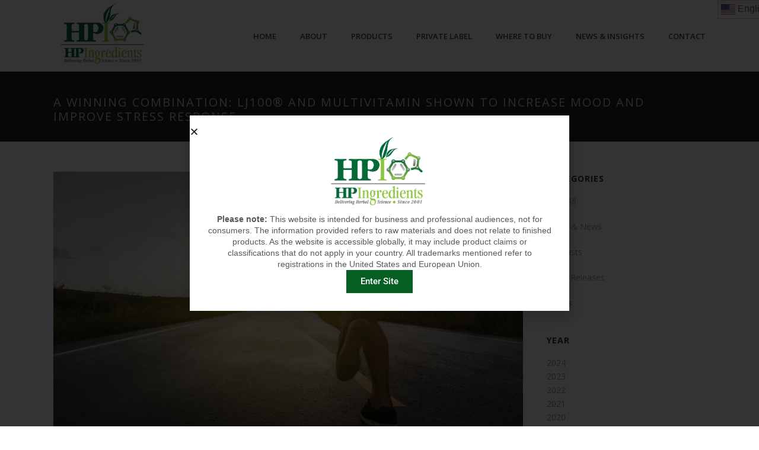

--- FILE ---
content_type: text/html; charset=UTF-8
request_url: https://hpingredients.com/press/a-winning-combination-lj100-and-multivitamin-shown-to-increase-mood-and-improve-stress-response/
body_size: 22030
content:
<!DOCTYPE html>
<html lang="en" >
<head>
    
<meta charset="UTF-8" />
<meta name="viewport" content="width=device-width, initial-scale=1.0, minimum-scale=1.0, maximum-scale=1.0, user-scalable=0" />
<meta http-equiv="X-UA-Compatible" content="IE=edge,chrome=1" />
<meta name="format-detection" content="telephone=no">
<title>A Winning Combination:  LJ100® and Multivitamin  Shown to Increase Mood and Improve Stress Response &#8211; HP Ingredients</title>
<script type="text/javascript">var ajaxurl = "https://hpingredients.com/wp-admin/admin-ajax.php"</script><style id='theme-options-inline-styles' type='text/css'>body { background-color:#fff; } .mk-header { background-color:#22252c;background-size:cover;-webkit-background-size:cover;-moz-background-size:cover; } .mk-header-bg { background-color:#fff; } .mk-classic-nav-bg { background-color:#fff; } .master-holder-bg { background-color:#fff; } #mk-footer { background-color:#3d4045; } #mk-boxed-layout { -webkit-box-shadow:0 0 0px rgba(0, 0, 0, 0); -moz-box-shadow:0 0 0px rgba(0, 0, 0, 0); box-shadow:0 0 0px rgba(0, 0, 0, 0); } .mk-news-tab .mk-tabs-tabs .is-active a, .mk-fancy-title.pattern-style span, .mk-fancy-title.pattern-style.color-gradient span:after, .page-bg-color { background-color:#fff; } .page-title { font-size:20px; color:#d6d6d6; text-transform:uppercase; font-weight:400; letter-spacing:2px; } .page-subtitle { font-size:14px; line-height:100%; color:#a3a3a3; font-size:14px; text-transform:none; } .mk-header { border-bottom:1px solid #ededed; } .header-style-1 .mk-header-padding-wrapper, .header-style-2 .mk-header-padding-wrapper, .header-style-3 .mk-header-padding-wrapper { padding-top:121px; } @font-face { font-family:'star'; src:url('https://hpingredients.com/wp-content/themes/jupiter/assets/stylesheet/fonts/star/font.eot'); src:url('https://hpingredients.com/wp-content/themes/jupiter/assets/stylesheet/fonts/star/font.eot?#iefix') format('embedded-opentype'), url('https://hpingredients.com/wp-content/themes/jupiter/assets/stylesheet/fonts/star/font.woff') format('woff'), url('https://hpingredients.com/wp-content/themes/jupiter/assets/stylesheet/fonts/star/font.ttf') format('truetype'), url('https://hpingredients.com/wp-content/themes/jupiter/assets/stylesheet/fonts/star/font.svg#star') format('svg'); font-weight:normal; font-style:normal; } @font-face { font-family:'WooCommerce'; src:url('https://hpingredients.com/wp-content/themes/jupiter/assets/stylesheet/fonts/woocommerce/font.eot'); src:url('https://hpingredients.com/wp-content/themes/jupiter/assets/stylesheet/fonts/woocommerce/font.eot?#iefix') format('embedded-opentype'), url('https://hpingredients.com/wp-content/themes/jupiter/assets/stylesheet/fonts/woocommerce/font.woff') format('woff'), url('https://hpingredients.com/wp-content/themes/jupiter/assets/stylesheet/fonts/woocommerce/font.ttf') format('truetype'), url('https://hpingredients.com/wp-content/themes/jupiter/assets/stylesheet/fonts/woocommerce/font.svg#WooCommerce') format('svg'); font-weight:normal; font-style:normal; }.mk-edge-slider .mk-slider-slide { background-position-y:top !important; } .mk-edge-slider .mk-slider-slide.is-active { background-position-y:top !important; } .mk-blog-single .mk-blog-author { display:none !important; }</style><meta name='robots' content='max-image-preview:large' />
	<style>img:is([sizes="auto" i], [sizes^="auto," i]) { contain-intrinsic-size: 3000px 1500px }</style>
	
		<style id="critical-path-css" type="text/css">
			body,html{width:100%;height:100%;margin:0;padding:0}.page-preloader{top:0;left:0;z-index:999;position:fixed;height:100%;width:100%;text-align:center}.preloader-preview-area{-webkit-animation-delay:-.2s;animation-delay:-.2s;top:50%;-webkit-transform:translateY(100%);-ms-transform:translateY(100%);transform:translateY(100%);margin-top:10px;max-height:calc(50% - 20px);opacity:1;width:100%;text-align:center;position:absolute}.preloader-logo{max-width:90%;top:50%;-webkit-transform:translateY(-100%);-ms-transform:translateY(-100%);transform:translateY(-100%);margin:-10px auto 0 auto;max-height:calc(50% - 20px);opacity:1;position:relative}.ball-pulse>div{width:15px;height:15px;border-radius:100%;margin:2px;-webkit-animation-fill-mode:both;animation-fill-mode:both;display:inline-block;-webkit-animation:ball-pulse .75s infinite cubic-bezier(.2,.68,.18,1.08);animation:ball-pulse .75s infinite cubic-bezier(.2,.68,.18,1.08)}.ball-pulse>div:nth-child(1){-webkit-animation-delay:-.36s;animation-delay:-.36s}.ball-pulse>div:nth-child(2){-webkit-animation-delay:-.24s;animation-delay:-.24s}.ball-pulse>div:nth-child(3){-webkit-animation-delay:-.12s;animation-delay:-.12s}@-webkit-keyframes ball-pulse{0%{-webkit-transform:scale(1);transform:scale(1);opacity:1}45%{-webkit-transform:scale(.1);transform:scale(.1);opacity:.7}80%{-webkit-transform:scale(1);transform:scale(1);opacity:1}}@keyframes ball-pulse{0%{-webkit-transform:scale(1);transform:scale(1);opacity:1}45%{-webkit-transform:scale(.1);transform:scale(.1);opacity:.7}80%{-webkit-transform:scale(1);transform:scale(1);opacity:1}}.ball-clip-rotate-pulse{position:relative;-webkit-transform:translateY(-15px) translateX(-10px);-ms-transform:translateY(-15px) translateX(-10px);transform:translateY(-15px) translateX(-10px);display:inline-block}.ball-clip-rotate-pulse>div{-webkit-animation-fill-mode:both;animation-fill-mode:both;position:absolute;top:0;left:0;border-radius:100%}.ball-clip-rotate-pulse>div:first-child{height:36px;width:36px;top:7px;left:-7px;-webkit-animation:ball-clip-rotate-pulse-scale 1s 0s cubic-bezier(.09,.57,.49,.9) infinite;animation:ball-clip-rotate-pulse-scale 1s 0s cubic-bezier(.09,.57,.49,.9) infinite}.ball-clip-rotate-pulse>div:last-child{position:absolute;width:50px;height:50px;left:-16px;top:-2px;background:0 0;border:2px solid;-webkit-animation:ball-clip-rotate-pulse-rotate 1s 0s cubic-bezier(.09,.57,.49,.9) infinite;animation:ball-clip-rotate-pulse-rotate 1s 0s cubic-bezier(.09,.57,.49,.9) infinite;-webkit-animation-duration:1s;animation-duration:1s}@-webkit-keyframes ball-clip-rotate-pulse-rotate{0%{-webkit-transform:rotate(0) scale(1);transform:rotate(0) scale(1)}50%{-webkit-transform:rotate(180deg) scale(.6);transform:rotate(180deg) scale(.6)}100%{-webkit-transform:rotate(360deg) scale(1);transform:rotate(360deg) scale(1)}}@keyframes ball-clip-rotate-pulse-rotate{0%{-webkit-transform:rotate(0) scale(1);transform:rotate(0) scale(1)}50%{-webkit-transform:rotate(180deg) scale(.6);transform:rotate(180deg) scale(.6)}100%{-webkit-transform:rotate(360deg) scale(1);transform:rotate(360deg) scale(1)}}@-webkit-keyframes ball-clip-rotate-pulse-scale{30%{-webkit-transform:scale(.3);transform:scale(.3)}100%{-webkit-transform:scale(1);transform:scale(1)}}@keyframes ball-clip-rotate-pulse-scale{30%{-webkit-transform:scale(.3);transform:scale(.3)}100%{-webkit-transform:scale(1);transform:scale(1)}}@-webkit-keyframes square-spin{25%{-webkit-transform:perspective(100px) rotateX(180deg) rotateY(0);transform:perspective(100px) rotateX(180deg) rotateY(0)}50%{-webkit-transform:perspective(100px) rotateX(180deg) rotateY(180deg);transform:perspective(100px) rotateX(180deg) rotateY(180deg)}75%{-webkit-transform:perspective(100px) rotateX(0) rotateY(180deg);transform:perspective(100px) rotateX(0) rotateY(180deg)}100%{-webkit-transform:perspective(100px) rotateX(0) rotateY(0);transform:perspective(100px) rotateX(0) rotateY(0)}}@keyframes square-spin{25%{-webkit-transform:perspective(100px) rotateX(180deg) rotateY(0);transform:perspective(100px) rotateX(180deg) rotateY(0)}50%{-webkit-transform:perspective(100px) rotateX(180deg) rotateY(180deg);transform:perspective(100px) rotateX(180deg) rotateY(180deg)}75%{-webkit-transform:perspective(100px) rotateX(0) rotateY(180deg);transform:perspective(100px) rotateX(0) rotateY(180deg)}100%{-webkit-transform:perspective(100px) rotateX(0) rotateY(0);transform:perspective(100px) rotateX(0) rotateY(0)}}.square-spin{display:inline-block}.square-spin>div{-webkit-animation-fill-mode:both;animation-fill-mode:both;width:50px;height:50px;-webkit-animation:square-spin 3s 0s cubic-bezier(.09,.57,.49,.9) infinite;animation:square-spin 3s 0s cubic-bezier(.09,.57,.49,.9) infinite}.cube-transition{position:relative;-webkit-transform:translate(-25px,-25px);-ms-transform:translate(-25px,-25px);transform:translate(-25px,-25px);display:inline-block}.cube-transition>div{-webkit-animation-fill-mode:both;animation-fill-mode:both;width:15px;height:15px;position:absolute;top:-5px;left:-5px;-webkit-animation:cube-transition 1.6s 0s infinite ease-in-out;animation:cube-transition 1.6s 0s infinite ease-in-out}.cube-transition>div:last-child{-webkit-animation-delay:-.8s;animation-delay:-.8s}@-webkit-keyframes cube-transition{25%{-webkit-transform:translateX(50px) scale(.5) rotate(-90deg);transform:translateX(50px) scale(.5) rotate(-90deg)}50%{-webkit-transform:translate(50px,50px) rotate(-180deg);transform:translate(50px,50px) rotate(-180deg)}75%{-webkit-transform:translateY(50px) scale(.5) rotate(-270deg);transform:translateY(50px) scale(.5) rotate(-270deg)}100%{-webkit-transform:rotate(-360deg);transform:rotate(-360deg)}}@keyframes cube-transition{25%{-webkit-transform:translateX(50px) scale(.5) rotate(-90deg);transform:translateX(50px) scale(.5) rotate(-90deg)}50%{-webkit-transform:translate(50px,50px) rotate(-180deg);transform:translate(50px,50px) rotate(-180deg)}75%{-webkit-transform:translateY(50px) scale(.5) rotate(-270deg);transform:translateY(50px) scale(.5) rotate(-270deg)}100%{-webkit-transform:rotate(-360deg);transform:rotate(-360deg)}}.ball-scale>div{border-radius:100%;margin:2px;-webkit-animation-fill-mode:both;animation-fill-mode:both;display:inline-block;height:60px;width:60px;-webkit-animation:ball-scale 1s 0s ease-in-out infinite;animation:ball-scale 1s 0s ease-in-out infinite}@-webkit-keyframes ball-scale{0%{-webkit-transform:scale(0);transform:scale(0)}100%{-webkit-transform:scale(1);transform:scale(1);opacity:0}}@keyframes ball-scale{0%{-webkit-transform:scale(0);transform:scale(0)}100%{-webkit-transform:scale(1);transform:scale(1);opacity:0}}.line-scale>div{-webkit-animation-fill-mode:both;animation-fill-mode:both;display:inline-block;width:5px;height:50px;border-radius:2px;margin:2px}.line-scale>div:nth-child(1){-webkit-animation:line-scale 1s -.5s infinite cubic-bezier(.2,.68,.18,1.08);animation:line-scale 1s -.5s infinite cubic-bezier(.2,.68,.18,1.08)}.line-scale>div:nth-child(2){-webkit-animation:line-scale 1s -.4s infinite cubic-bezier(.2,.68,.18,1.08);animation:line-scale 1s -.4s infinite cubic-bezier(.2,.68,.18,1.08)}.line-scale>div:nth-child(3){-webkit-animation:line-scale 1s -.3s infinite cubic-bezier(.2,.68,.18,1.08);animation:line-scale 1s -.3s infinite cubic-bezier(.2,.68,.18,1.08)}.line-scale>div:nth-child(4){-webkit-animation:line-scale 1s -.2s infinite cubic-bezier(.2,.68,.18,1.08);animation:line-scale 1s -.2s infinite cubic-bezier(.2,.68,.18,1.08)}.line-scale>div:nth-child(5){-webkit-animation:line-scale 1s -.1s infinite cubic-bezier(.2,.68,.18,1.08);animation:line-scale 1s -.1s infinite cubic-bezier(.2,.68,.18,1.08)}@-webkit-keyframes line-scale{0%{-webkit-transform:scaley(1);transform:scaley(1)}50%{-webkit-transform:scaley(.4);transform:scaley(.4)}100%{-webkit-transform:scaley(1);transform:scaley(1)}}@keyframes line-scale{0%{-webkit-transform:scaley(1);transform:scaley(1)}50%{-webkit-transform:scaley(.4);transform:scaley(.4)}100%{-webkit-transform:scaley(1);transform:scaley(1)}}.ball-scale-multiple{position:relative;-webkit-transform:translateY(30px);-ms-transform:translateY(30px);transform:translateY(30px);display:inline-block}.ball-scale-multiple>div{border-radius:100%;-webkit-animation-fill-mode:both;animation-fill-mode:both;margin:2px;position:absolute;left:-30px;top:0;opacity:0;margin:0;width:50px;height:50px;-webkit-animation:ball-scale-multiple 1s 0s linear infinite;animation:ball-scale-multiple 1s 0s linear infinite}.ball-scale-multiple>div:nth-child(2){-webkit-animation-delay:-.2s;animation-delay:-.2s}.ball-scale-multiple>div:nth-child(3){-webkit-animation-delay:-.2s;animation-delay:-.2s}@-webkit-keyframes ball-scale-multiple{0%{-webkit-transform:scale(0);transform:scale(0);opacity:0}5%{opacity:1}100%{-webkit-transform:scale(1);transform:scale(1);opacity:0}}@keyframes ball-scale-multiple{0%{-webkit-transform:scale(0);transform:scale(0);opacity:0}5%{opacity:1}100%{-webkit-transform:scale(1);transform:scale(1);opacity:0}}.ball-pulse-sync{display:inline-block}.ball-pulse-sync>div{width:15px;height:15px;border-radius:100%;margin:2px;-webkit-animation-fill-mode:both;animation-fill-mode:both;display:inline-block}.ball-pulse-sync>div:nth-child(1){-webkit-animation:ball-pulse-sync .6s -.21s infinite ease-in-out;animation:ball-pulse-sync .6s -.21s infinite ease-in-out}.ball-pulse-sync>div:nth-child(2){-webkit-animation:ball-pulse-sync .6s -.14s infinite ease-in-out;animation:ball-pulse-sync .6s -.14s infinite ease-in-out}.ball-pulse-sync>div:nth-child(3){-webkit-animation:ball-pulse-sync .6s -70ms infinite ease-in-out;animation:ball-pulse-sync .6s -70ms infinite ease-in-out}@-webkit-keyframes ball-pulse-sync{33%{-webkit-transform:translateY(10px);transform:translateY(10px)}66%{-webkit-transform:translateY(-10px);transform:translateY(-10px)}100%{-webkit-transform:translateY(0);transform:translateY(0)}}@keyframes ball-pulse-sync{33%{-webkit-transform:translateY(10px);transform:translateY(10px)}66%{-webkit-transform:translateY(-10px);transform:translateY(-10px)}100%{-webkit-transform:translateY(0);transform:translateY(0)}}.transparent-circle{display:inline-block;border-top:.5em solid rgba(255,255,255,.2);border-right:.5em solid rgba(255,255,255,.2);border-bottom:.5em solid rgba(255,255,255,.2);border-left:.5em solid #fff;-webkit-transform:translateZ(0);transform:translateZ(0);-webkit-animation:transparent-circle 1.1s infinite linear;animation:transparent-circle 1.1s infinite linear;width:50px;height:50px;border-radius:50%}.transparent-circle:after{border-radius:50%;width:10em;height:10em}@-webkit-keyframes transparent-circle{0%{-webkit-transform:rotate(0);transform:rotate(0)}100%{-webkit-transform:rotate(360deg);transform:rotate(360deg)}}@keyframes transparent-circle{0%{-webkit-transform:rotate(0);transform:rotate(0)}100%{-webkit-transform:rotate(360deg);transform:rotate(360deg)}}.ball-spin-fade-loader{position:relative;top:-10px;left:-10px;display:inline-block}.ball-spin-fade-loader>div{width:15px;height:15px;border-radius:100%;margin:2px;-webkit-animation-fill-mode:both;animation-fill-mode:both;position:absolute;-webkit-animation:ball-spin-fade-loader 1s infinite linear;animation:ball-spin-fade-loader 1s infinite linear}.ball-spin-fade-loader>div:nth-child(1){top:25px;left:0;animation-delay:-.84s;-webkit-animation-delay:-.84s}.ball-spin-fade-loader>div:nth-child(2){top:17.05px;left:17.05px;animation-delay:-.72s;-webkit-animation-delay:-.72s}.ball-spin-fade-loader>div:nth-child(3){top:0;left:25px;animation-delay:-.6s;-webkit-animation-delay:-.6s}.ball-spin-fade-loader>div:nth-child(4){top:-17.05px;left:17.05px;animation-delay:-.48s;-webkit-animation-delay:-.48s}.ball-spin-fade-loader>div:nth-child(5){top:-25px;left:0;animation-delay:-.36s;-webkit-animation-delay:-.36s}.ball-spin-fade-loader>div:nth-child(6){top:-17.05px;left:-17.05px;animation-delay:-.24s;-webkit-animation-delay:-.24s}.ball-spin-fade-loader>div:nth-child(7){top:0;left:-25px;animation-delay:-.12s;-webkit-animation-delay:-.12s}.ball-spin-fade-loader>div:nth-child(8){top:17.05px;left:-17.05px;animation-delay:0s;-webkit-animation-delay:0s}@-webkit-keyframes ball-spin-fade-loader{50%{opacity:.3;-webkit-transform:scale(.4);transform:scale(.4)}100%{opacity:1;-webkit-transform:scale(1);transform:scale(1)}}@keyframes ball-spin-fade-loader{50%{opacity:.3;-webkit-transform:scale(.4);transform:scale(.4)}100%{opacity:1;-webkit-transform:scale(1);transform:scale(1)}}		</style>

		<link rel="alternate" type="application/rss+xml" title="HP Ingredients &raquo; Feed" href="https://hpingredients.com/feed/" />

<link rel="shortcut icon" href="https://hpingredients.com/wp-content/uploads/2021/01/hpi-20yr-logo.png"  />
<script type="text/javascript">
window.abb = {};
php = {};
window.PHP = {};
PHP.ajax = "https://hpingredients.com/wp-admin/admin-ajax.php";PHP.wp_p_id = "1599";var mk_header_parallax, mk_banner_parallax, mk_page_parallax, mk_footer_parallax, mk_body_parallax;
var mk_images_dir = "https://hpingredients.com/wp-content/themes/jupiter/assets/images",
mk_theme_js_path = "https://hpingredients.com/wp-content/themes/jupiter/assets/js",
mk_theme_dir = "https://hpingredients.com/wp-content/themes/jupiter",
mk_captcha_placeholder = "Enter Captcha",
mk_captcha_invalid_txt = "Invalid. Try again.",
mk_captcha_correct_txt = "Captcha correct.",
mk_responsive_nav_width = 1140,
mk_vertical_header_back = "Back",
mk_vertical_header_anim = "1",
mk_check_rtl = true,
mk_grid_width = 1140,
mk_ajax_search_option = "disable",
mk_preloader_bg_color = "#ffffff",
mk_accent_color = "#125b31",
mk_go_to_top =  "true",
mk_smooth_scroll =  "true",
mk_preloader_bar_color = "#125b31",
mk_preloader_logo = "";
var mk_header_parallax = false,
mk_banner_parallax = false,
mk_footer_parallax = false,
mk_body_parallax = false,
mk_no_more_posts = "No More Posts",
mk_typekit_id   = "",
mk_google_fonts = ["Open Sans:100italic,200italic,300italic,400italic,500italic,600italic,700italic,800italic,900italic,100,200,300,400,500,600,700,800,900"],
mk_global_lazyload = false;
</script>
<link rel='stylesheet' id='sbi_styles-css' href='https://hpingredients.com/wp-content/plugins/instagram-feed/css/sbi-styles.min.css?ver=6.6.1' type='text/css' media='all' />
<link rel='stylesheet' id='wp-block-library-css' href='https://hpingredients.com/wp-includes/css/dist/block-library/style.min.css?ver=6.8.3' type='text/css' media='all' />
<style id='classic-theme-styles-inline-css' type='text/css'>
/*! This file is auto-generated */
.wp-block-button__link{color:#fff;background-color:#32373c;border-radius:9999px;box-shadow:none;text-decoration:none;padding:calc(.667em + 2px) calc(1.333em + 2px);font-size:1.125em}.wp-block-file__button{background:#32373c;color:#fff;text-decoration:none}
</style>
<style id='global-styles-inline-css' type='text/css'>
:root{--wp--preset--aspect-ratio--square: 1;--wp--preset--aspect-ratio--4-3: 4/3;--wp--preset--aspect-ratio--3-4: 3/4;--wp--preset--aspect-ratio--3-2: 3/2;--wp--preset--aspect-ratio--2-3: 2/3;--wp--preset--aspect-ratio--16-9: 16/9;--wp--preset--aspect-ratio--9-16: 9/16;--wp--preset--color--black: #000000;--wp--preset--color--cyan-bluish-gray: #abb8c3;--wp--preset--color--white: #ffffff;--wp--preset--color--pale-pink: #f78da7;--wp--preset--color--vivid-red: #cf2e2e;--wp--preset--color--luminous-vivid-orange: #ff6900;--wp--preset--color--luminous-vivid-amber: #fcb900;--wp--preset--color--light-green-cyan: #7bdcb5;--wp--preset--color--vivid-green-cyan: #00d084;--wp--preset--color--pale-cyan-blue: #8ed1fc;--wp--preset--color--vivid-cyan-blue: #0693e3;--wp--preset--color--vivid-purple: #9b51e0;--wp--preset--gradient--vivid-cyan-blue-to-vivid-purple: linear-gradient(135deg,rgba(6,147,227,1) 0%,rgb(155,81,224) 100%);--wp--preset--gradient--light-green-cyan-to-vivid-green-cyan: linear-gradient(135deg,rgb(122,220,180) 0%,rgb(0,208,130) 100%);--wp--preset--gradient--luminous-vivid-amber-to-luminous-vivid-orange: linear-gradient(135deg,rgba(252,185,0,1) 0%,rgba(255,105,0,1) 100%);--wp--preset--gradient--luminous-vivid-orange-to-vivid-red: linear-gradient(135deg,rgba(255,105,0,1) 0%,rgb(207,46,46) 100%);--wp--preset--gradient--very-light-gray-to-cyan-bluish-gray: linear-gradient(135deg,rgb(238,238,238) 0%,rgb(169,184,195) 100%);--wp--preset--gradient--cool-to-warm-spectrum: linear-gradient(135deg,rgb(74,234,220) 0%,rgb(151,120,209) 20%,rgb(207,42,186) 40%,rgb(238,44,130) 60%,rgb(251,105,98) 80%,rgb(254,248,76) 100%);--wp--preset--gradient--blush-light-purple: linear-gradient(135deg,rgb(255,206,236) 0%,rgb(152,150,240) 100%);--wp--preset--gradient--blush-bordeaux: linear-gradient(135deg,rgb(254,205,165) 0%,rgb(254,45,45) 50%,rgb(107,0,62) 100%);--wp--preset--gradient--luminous-dusk: linear-gradient(135deg,rgb(255,203,112) 0%,rgb(199,81,192) 50%,rgb(65,88,208) 100%);--wp--preset--gradient--pale-ocean: linear-gradient(135deg,rgb(255,245,203) 0%,rgb(182,227,212) 50%,rgb(51,167,181) 100%);--wp--preset--gradient--electric-grass: linear-gradient(135deg,rgb(202,248,128) 0%,rgb(113,206,126) 100%);--wp--preset--gradient--midnight: linear-gradient(135deg,rgb(2,3,129) 0%,rgb(40,116,252) 100%);--wp--preset--font-size--small: 13px;--wp--preset--font-size--medium: 20px;--wp--preset--font-size--large: 36px;--wp--preset--font-size--x-large: 42px;--wp--preset--spacing--20: 0.44rem;--wp--preset--spacing--30: 0.67rem;--wp--preset--spacing--40: 1rem;--wp--preset--spacing--50: 1.5rem;--wp--preset--spacing--60: 2.25rem;--wp--preset--spacing--70: 3.38rem;--wp--preset--spacing--80: 5.06rem;--wp--preset--shadow--natural: 6px 6px 9px rgba(0, 0, 0, 0.2);--wp--preset--shadow--deep: 12px 12px 50px rgba(0, 0, 0, 0.4);--wp--preset--shadow--sharp: 6px 6px 0px rgba(0, 0, 0, 0.2);--wp--preset--shadow--outlined: 6px 6px 0px -3px rgba(255, 255, 255, 1), 6px 6px rgba(0, 0, 0, 1);--wp--preset--shadow--crisp: 6px 6px 0px rgba(0, 0, 0, 1);}:where(.is-layout-flex){gap: 0.5em;}:where(.is-layout-grid){gap: 0.5em;}body .is-layout-flex{display: flex;}.is-layout-flex{flex-wrap: wrap;align-items: center;}.is-layout-flex > :is(*, div){margin: 0;}body .is-layout-grid{display: grid;}.is-layout-grid > :is(*, div){margin: 0;}:where(.wp-block-columns.is-layout-flex){gap: 2em;}:where(.wp-block-columns.is-layout-grid){gap: 2em;}:where(.wp-block-post-template.is-layout-flex){gap: 1.25em;}:where(.wp-block-post-template.is-layout-grid){gap: 1.25em;}.has-black-color{color: var(--wp--preset--color--black) !important;}.has-cyan-bluish-gray-color{color: var(--wp--preset--color--cyan-bluish-gray) !important;}.has-white-color{color: var(--wp--preset--color--white) !important;}.has-pale-pink-color{color: var(--wp--preset--color--pale-pink) !important;}.has-vivid-red-color{color: var(--wp--preset--color--vivid-red) !important;}.has-luminous-vivid-orange-color{color: var(--wp--preset--color--luminous-vivid-orange) !important;}.has-luminous-vivid-amber-color{color: var(--wp--preset--color--luminous-vivid-amber) !important;}.has-light-green-cyan-color{color: var(--wp--preset--color--light-green-cyan) !important;}.has-vivid-green-cyan-color{color: var(--wp--preset--color--vivid-green-cyan) !important;}.has-pale-cyan-blue-color{color: var(--wp--preset--color--pale-cyan-blue) !important;}.has-vivid-cyan-blue-color{color: var(--wp--preset--color--vivid-cyan-blue) !important;}.has-vivid-purple-color{color: var(--wp--preset--color--vivid-purple) !important;}.has-black-background-color{background-color: var(--wp--preset--color--black) !important;}.has-cyan-bluish-gray-background-color{background-color: var(--wp--preset--color--cyan-bluish-gray) !important;}.has-white-background-color{background-color: var(--wp--preset--color--white) !important;}.has-pale-pink-background-color{background-color: var(--wp--preset--color--pale-pink) !important;}.has-vivid-red-background-color{background-color: var(--wp--preset--color--vivid-red) !important;}.has-luminous-vivid-orange-background-color{background-color: var(--wp--preset--color--luminous-vivid-orange) !important;}.has-luminous-vivid-amber-background-color{background-color: var(--wp--preset--color--luminous-vivid-amber) !important;}.has-light-green-cyan-background-color{background-color: var(--wp--preset--color--light-green-cyan) !important;}.has-vivid-green-cyan-background-color{background-color: var(--wp--preset--color--vivid-green-cyan) !important;}.has-pale-cyan-blue-background-color{background-color: var(--wp--preset--color--pale-cyan-blue) !important;}.has-vivid-cyan-blue-background-color{background-color: var(--wp--preset--color--vivid-cyan-blue) !important;}.has-vivid-purple-background-color{background-color: var(--wp--preset--color--vivid-purple) !important;}.has-black-border-color{border-color: var(--wp--preset--color--black) !important;}.has-cyan-bluish-gray-border-color{border-color: var(--wp--preset--color--cyan-bluish-gray) !important;}.has-white-border-color{border-color: var(--wp--preset--color--white) !important;}.has-pale-pink-border-color{border-color: var(--wp--preset--color--pale-pink) !important;}.has-vivid-red-border-color{border-color: var(--wp--preset--color--vivid-red) !important;}.has-luminous-vivid-orange-border-color{border-color: var(--wp--preset--color--luminous-vivid-orange) !important;}.has-luminous-vivid-amber-border-color{border-color: var(--wp--preset--color--luminous-vivid-amber) !important;}.has-light-green-cyan-border-color{border-color: var(--wp--preset--color--light-green-cyan) !important;}.has-vivid-green-cyan-border-color{border-color: var(--wp--preset--color--vivid-green-cyan) !important;}.has-pale-cyan-blue-border-color{border-color: var(--wp--preset--color--pale-cyan-blue) !important;}.has-vivid-cyan-blue-border-color{border-color: var(--wp--preset--color--vivid-cyan-blue) !important;}.has-vivid-purple-border-color{border-color: var(--wp--preset--color--vivid-purple) !important;}.has-vivid-cyan-blue-to-vivid-purple-gradient-background{background: var(--wp--preset--gradient--vivid-cyan-blue-to-vivid-purple) !important;}.has-light-green-cyan-to-vivid-green-cyan-gradient-background{background: var(--wp--preset--gradient--light-green-cyan-to-vivid-green-cyan) !important;}.has-luminous-vivid-amber-to-luminous-vivid-orange-gradient-background{background: var(--wp--preset--gradient--luminous-vivid-amber-to-luminous-vivid-orange) !important;}.has-luminous-vivid-orange-to-vivid-red-gradient-background{background: var(--wp--preset--gradient--luminous-vivid-orange-to-vivid-red) !important;}.has-very-light-gray-to-cyan-bluish-gray-gradient-background{background: var(--wp--preset--gradient--very-light-gray-to-cyan-bluish-gray) !important;}.has-cool-to-warm-spectrum-gradient-background{background: var(--wp--preset--gradient--cool-to-warm-spectrum) !important;}.has-blush-light-purple-gradient-background{background: var(--wp--preset--gradient--blush-light-purple) !important;}.has-blush-bordeaux-gradient-background{background: var(--wp--preset--gradient--blush-bordeaux) !important;}.has-luminous-dusk-gradient-background{background: var(--wp--preset--gradient--luminous-dusk) !important;}.has-pale-ocean-gradient-background{background: var(--wp--preset--gradient--pale-ocean) !important;}.has-electric-grass-gradient-background{background: var(--wp--preset--gradient--electric-grass) !important;}.has-midnight-gradient-background{background: var(--wp--preset--gradient--midnight) !important;}.has-small-font-size{font-size: var(--wp--preset--font-size--small) !important;}.has-medium-font-size{font-size: var(--wp--preset--font-size--medium) !important;}.has-large-font-size{font-size: var(--wp--preset--font-size--large) !important;}.has-x-large-font-size{font-size: var(--wp--preset--font-size--x-large) !important;}
:where(.wp-block-post-template.is-layout-flex){gap: 1.25em;}:where(.wp-block-post-template.is-layout-grid){gap: 1.25em;}
:where(.wp-block-columns.is-layout-flex){gap: 2em;}:where(.wp-block-columns.is-layout-grid){gap: 2em;}
:root :where(.wp-block-pullquote){font-size: 1.5em;line-height: 1.6;}
</style>
<link rel='stylesheet' id='theme-styles-css' href='https://hpingredients.com/wp-content/themes/jupiter/assets/stylesheet/min/full-styles.css?ver=5.9.5' type='text/css' media='all' />
<link rel='stylesheet' id='elementor-frontend-css' href='https://hpingredients.com/wp-content/plugins/elementor/assets/css/frontend.min.css?ver=3.30.2' type='text/css' media='all' />
<link rel='stylesheet' id='widget-image-css' href='https://hpingredients.com/wp-content/plugins/elementor/assets/css/widget-image.min.css?ver=3.30.2' type='text/css' media='all' />
<link rel='stylesheet' id='widget-heading-css' href='https://hpingredients.com/wp-content/plugins/elementor/assets/css/widget-heading.min.css?ver=3.30.2' type='text/css' media='all' />
<link rel='stylesheet' id='e-popup-css' href='https://hpingredients.com/wp-content/plugins/elementor-pro/assets/css/conditionals/popup.min.css?ver=3.30.0' type='text/css' media='all' />
<link rel='stylesheet' id='elementor-post-3590-css' href='https://hpingredients.com/wp-content/uploads/elementor/css/post-3590.css?ver=1761202571' type='text/css' media='all' />
<link rel='stylesheet' id='sbistyles-css' href='https://hpingredients.com/wp-content/plugins/instagram-feed/css/sbi-styles.min.css?ver=6.6.1' type='text/css' media='all' />
<link rel='stylesheet' id='elementor-post-3594-css' href='https://hpingredients.com/wp-content/uploads/elementor/css/post-3594.css?ver=1761202572' type='text/css' media='all' />
<link rel='stylesheet' id='aio-icon-manager-css' href='https://hpingredients.com/wp-content/plugins/VC_Modal_Popup/css/icon-manager.css?ver=6.8.3' type='text/css' media='all' />
<link rel='stylesheet' id='bsf-Defaults-css' href='https://hpingredients.com/wp-content/uploads/smile_fonts/Defaults/Defaults.css?ver=6.8.3' type='text/css' media='all' />
<link rel='stylesheet' id='dhvc-form-font-awesome-css' href='https://hpingredients.com/wp-content/plugins/dhvc-form/assets/fonts/font-awesome/css/font-awesome.min.css?ver=4.1.0' type='text/css' media='all' />
<link rel='stylesheet' id='dhvc-form-css' href='https://hpingredients.com/wp-content/plugins/dhvc-form/assets/css/style.css?ver=1.4.30' type='text/css' media='all' />
<link rel='stylesheet' id='theme-options-css' href='https://hpingredients.com/wp-content/uploads/mk_assets/theme-options-production.css?ver=1743508278' type='text/css' media='all' />
<link rel='stylesheet' id='mpc-massive-style-css' href='https://hpingredients.com/wp-content/plugins/mpc-massive/assets/css/mpc-styles.css?ver=6.8.3' type='text/css' media='all' />
<link rel='stylesheet' id='elementor-gf-local-roboto-css' href='https://hpingredients.com/wp-content/uploads/elementor/google-fonts/css/roboto.css?ver=1752730473' type='text/css' media='all' />
<link rel='stylesheet' id='elementor-gf-local-robotoslab-css' href='https://hpingredients.com/wp-content/uploads/elementor/google-fonts/css/robotoslab.css?ver=1752730476' type='text/css' media='all' />
<script type="text/javascript" src="https://hpingredients.com/wp-content/themes/jupiter/assets/js/plugins/wp-enqueue/min/webfontloader.js?ver=6.8.3" id="mk-webfontloader-js"></script>
<script type="text/javascript" src="https://hpingredients.com/wp-content/themes/jupiter/assets/js/plugins/wp-enqueue/min/webfontloader-init.js?ver=6.8.3" id="mk-webfontloader-init-js"></script>
<script type="text/javascript" src="https://hpingredients.com/wp-includes/js/jquery/jquery.min.js?ver=3.7.1" id="jquery-core-js"></script>
<script type="text/javascript" src="https://hpingredients.com/wp-includes/js/jquery/jquery-migrate.min.js?ver=3.4.1" id="jquery-migrate-js"></script>
<link rel="https://api.w.org/" href="https://hpingredients.com/wp-json/" /><link rel="alternate" title="JSON" type="application/json" href="https://hpingredients.com/wp-json/wp/v2/posts/1599" /><link rel="EditURI" type="application/rsd+xml" title="RSD" href="https://hpingredients.com/xmlrpc.php?rsd" />
<meta name="generator" content="WordPress 6.8.3" />
<link rel="canonical" href="https://hpingredients.com/press/a-winning-combination-lj100-and-multivitamin-shown-to-increase-mood-and-improve-stress-response/" />
<link rel='shortlink' href='https://hpingredients.com/?p=1599' />
<link rel="alternate" title="oEmbed (JSON)" type="application/json+oembed" href="https://hpingredients.com/wp-json/oembed/1.0/embed?url=https%3A%2F%2Fhpingredients.com%2Fpress%2Fa-winning-combination-lj100-and-multivitamin-shown-to-increase-mood-and-improve-stress-response%2F" />
<link rel="alternate" title="oEmbed (XML)" type="text/xml+oembed" href="https://hpingredients.com/wp-json/oembed/1.0/embed?url=https%3A%2F%2Fhpingredients.com%2Fpress%2Fa-winning-combination-lj100-and-multivitamin-shown-to-increase-mood-and-improve-stress-response%2F&#038;format=xml" />
<meta property="og:site_name" content="HP Ingredients"/>
<meta property="og:image" content="https://hpingredients.com/wp-content/uploads/2017/07/shutterstock_434696659.jpg"/>
<meta property="og:url" content="https://hpingredients.com/press/a-winning-combination-lj100-and-multivitamin-shown-to-increase-mood-and-improve-stress-response/"/>
<meta property="og:title" content="A Winning Combination:  LJ100® and Multivitamin  Shown to Increase Mood and Improve Stress Response"/>
<meta property="og:description" content="BRADENTON, FL – HP Ingredients has announced that a new study has shown that the co-administration of its LJ100® Tonkgat Ali (aka Eurycoma longifolia) with a multivitamin helps improve quality of life factors mood, stress response and immune parameters in adults. &nbsp; The objective of the randomized, double-blind, placebo-controlled 24-week study was to investigate the"/>
<meta property="og:type" content="article"/>
<script> var isTest = false; </script>
<style id="js-media-query-css">.mk-event-countdown-ul:media(max-width:750px) li{width:90%;display:block;margin:0 auto 15px}.mk-process-steps:media(max-width:960px) ul:before{display:none!important}.mk-process-steps:media(max-width:960px) li{margin-bottom:30px!important;width:100%!important;text-align:center}</style><meta itemprop="author" content="" /><meta itemprop="datePublished" content="September 29, 2018" /><meta itemprop="dateModified" content="October 29, 2018" /><meta itemprop="publisher" content="HP Ingredients" /><meta name="generator" content="Elementor 3.30.2; features: e_font_icon_svg, additional_custom_breakpoints, e_element_cache; settings: css_print_method-external, google_font-enabled, font_display-swap">
<meta name="generator" content="Powered by Visual Composer - drag and drop page builder for WordPress."/>
<!--[if lte IE 9]><link rel="stylesheet" type="text/css" href="https://hpingredients.com/wp-content/plugins/js_composer_theme/assets/css/vc_lte_ie9.min.css" media="screen"><![endif]-->			<style>
				.e-con.e-parent:nth-of-type(n+4):not(.e-lazyloaded):not(.e-no-lazyload),
				.e-con.e-parent:nth-of-type(n+4):not(.e-lazyloaded):not(.e-no-lazyload) * {
					background-image: none !important;
				}
				@media screen and (max-height: 1024px) {
					.e-con.e-parent:nth-of-type(n+3):not(.e-lazyloaded):not(.e-no-lazyload),
					.e-con.e-parent:nth-of-type(n+3):not(.e-lazyloaded):not(.e-no-lazyload) * {
						background-image: none !important;
					}
				}
				@media screen and (max-height: 640px) {
					.e-con.e-parent:nth-of-type(n+2):not(.e-lazyloaded):not(.e-no-lazyload),
					.e-con.e-parent:nth-of-type(n+2):not(.e-lazyloaded):not(.e-no-lazyload) * {
						background-image: none !important;
					}
				}
			</style>
			<meta name="generator" content="Jupiter 5.9.5" />
<noscript><style type="text/css"> .wpb_animate_when_almost_visible { opacity: 1; }</style></noscript></head>

<body data-rsssl=1 class="wp-singular post-template-default single single-post postid-1599 single-format-standard wp-theme-jupiter loading wpb-js-composer js-comp-ver-5.1.1 vc_responsive elementor-default elementor-kit-3590" itemscope="itemscope" itemtype="https://schema.org/WebPage"  data-adminbar="">

	
	<!-- Target for scroll anchors to achieve native browser bahaviour + possible enhancements like smooth scrolling -->
	<div id="top-of-page"></div>

		<div id="mk-boxed-layout">

			<div id="mk-theme-container" >

				 
    <header data-height='120'
                data-sticky-height='55'
                data-responsive-height='120'
                data-transparent-skin=''
                data-header-style='1'
                data-sticky-style='fixed'
                data-sticky-offset='header' id="mk-header-1" class="mk-header header-style-1 header-align-left  toolbar-false menu-hover-5 sticky-style-fixed mk-background-stretch boxed-header " role="banner" itemscope="itemscope" itemtype="https://schema.org/WPHeader" >
                    <div class="mk-header-holder">
                                <div class="mk-header-inner add-header-height">

                    <div class="mk-header-bg "></div>

                    
                                                <div class="mk-grid header-grid">
                    
                            <div class="mk-header-nav-container one-row-style menu-hover-style-5" role="navigation" itemscope="itemscope" itemtype="https://schema.org/SiteNavigationElement" >
                                <nav class="mk-main-navigation js-main-nav"><ul id="menu-main-menu" class="main-navigation-ul"><li id="menu-item-915" class="menu-item menu-item-type-post_type menu-item-object-page menu-item-home no-mega-menu"><a class="menu-item-link js-smooth-scroll"  href="https://hpingredients.com/">HOME</a></li>
<li id="menu-item-916" class="menu-item menu-item-type-custom menu-item-object-custom menu-item-has-children no-mega-menu"><a class="menu-item-link js-smooth-scroll"  href="#">About</a>
<ul style="" class="sub-menu ">
	<li id="menu-item-918" class="menu-item menu-item-type-post_type menu-item-object-page"><a class="menu-item-link js-smooth-scroll"  href="https://hpingredients.com/about/">About Us</a></li>
	<li id="menu-item-917" class="menu-item menu-item-type-post_type menu-item-object-page"><a class="menu-item-link js-smooth-scroll"  href="https://hpingredients.com/about/a-story-of-firsts/">A Story of Firsts</a></li>
	<li id="menu-item-921" class="menu-item menu-item-type-post_type menu-item-object-page"><a class="menu-item-link js-smooth-scroll"  href="https://hpingredients.com/about/mission-statement/">Our Mission</a></li>
	<li id="menu-item-919" class="menu-item menu-item-type-post_type menu-item-object-page"><a class="menu-item-link js-smooth-scroll"  href="https://hpingredients.com/about/executive-team/">Executive Team</a></li>
	<li id="menu-item-922" class="menu-item menu-item-type-post_type menu-item-object-page"><a class="menu-item-link js-smooth-scroll"  href="https://hpingredients.com/about/quality-safety/">Quality &#038; Safety</a></li>
	<li id="menu-item-920" class="menu-item menu-item-type-post_type menu-item-object-page"><a class="menu-item-link js-smooth-scroll"  href="https://hpingredients.com/about/global-sourcing/">Global Sourcing</a></li>
	<li id="menu-item-923" class="menu-item menu-item-type-post_type menu-item-object-page"><a class="menu-item-link js-smooth-scroll"  href="https://hpingredients.com/about/publication-library/">Publication Library</a></li>
	<li id="menu-item-2016" class="menu-item menu-item-type-post_type menu-item-object-page"><a class="menu-item-link js-smooth-scroll"  href="https://hpingredients.com/about/video-resources/">Video Resources</a></li>
	<li id="menu-item-2984" class="menu-item menu-item-type-post_type menu-item-object-page"><a class="menu-item-link js-smooth-scroll"  href="https://hpingredients.com/partners/">Partners</a></li>
</ul>
</li>
<li id="menu-item-925" class="menu-item menu-item-type-custom menu-item-object-custom menu-item-has-children no-mega-menu"><a class="menu-item-link js-smooth-scroll"  href="#">Products</a>
<ul style="" class="sub-menu ">
	<li id="menu-item-929" class="menu-item menu-item-type-post_type menu-item-object-page"><a class="menu-item-link js-smooth-scroll"  href="https://hpingredients.com/products/premier-ingredients/">Premier Ingredients</a></li>
	<li id="menu-item-928" class="menu-item menu-item-type-post_type menu-item-object-page"><a class="menu-item-link js-smooth-scroll"  href="https://hpingredients.com/products/organic-ingredients/">In Demand Ingredients</a></li>
	<li id="menu-item-927" class="menu-item menu-item-type-post_type menu-item-object-page"><a class="menu-item-link js-smooth-scroll"  href="https://hpingredients.com/products/juice-concentrates-powders/">Juice Concentrates &#038; Powders</a></li>
	<li id="menu-item-926" class="menu-item menu-item-type-post_type menu-item-object-page"><a class="menu-item-link js-smooth-scroll"  href="https://hpingredients.com/products/animal-health/">Animal Health</a></li>
</ul>
</li>
<li id="menu-item-930" class="menu-item menu-item-type-post_type menu-item-object-page no-mega-menu"><a class="menu-item-link js-smooth-scroll"  href="https://hpingredients.com/private-label/">Private Label</a></li>
<li id="menu-item-1820" class="menu-item menu-item-type-post_type menu-item-object-page no-mega-menu"><a class="menu-item-link js-smooth-scroll"  href="https://hpingredients.com/where-to-buy/">Where to Buy</a></li>
<li id="menu-item-931" class="menu-item menu-item-type-post_type menu-item-object-page menu-item-has-children no-mega-menu"><a class="menu-item-link js-smooth-scroll"  href="https://hpingredients.com/news-insights/">News &#038; Insights</a>
<ul style="" class="sub-menu ">
	<li id="menu-item-1272" class="menu-item menu-item-type-post_type menu-item-object-page"><a class="menu-item-link js-smooth-scroll"  href="https://hpingredients.com/news-insights/">View All</a></li>
	<li id="menu-item-3414" class="menu-item menu-item-type-post_type menu-item-object-page"><a class="menu-item-link js-smooth-scroll"  href="https://hpingredients.com/news-insights/">Blogs &#038; News</a></li>
	<li id="menu-item-3412" class="menu-item menu-item-type-post_type menu-item-object-page"><a class="menu-item-link js-smooth-scroll"  href="https://hpingredients.com/podcasts/">Podcasts</a></li>
	<li id="menu-item-1271" class="menu-item menu-item-type-taxonomy menu-item-object-category current-post-ancestor current-menu-parent current-post-parent"><a class="menu-item-link js-smooth-scroll"  href="https://hpingredients.com/category/press/">Press Releases</a></li>
	<li id="menu-item-2141" class="menu-item menu-item-type-post_type menu-item-object-page"><a class="menu-item-link js-smooth-scroll"  href="https://hpingredients.com/products/media-ads/">Media Ads</a></li>
</ul>
</li>
<li id="menu-item-932" class="menu-item menu-item-type-post_type menu-item-object-page no-mega-menu"><a class="menu-item-link js-smooth-scroll"  href="https://hpingredients.com/contact/">Contact</a></li>
<li style="position:relative;" class="menu-item menu-item-gtranslate"><div style="position:absolute;white-space:nowrap;" id="gtranslate_menu_wrapper_48871"></div></li></ul></nav>                            </div>
                            
<div class="mk-nav-responsive-link">
    <div class="mk-css-icon-menu">
        <div class="mk-css-icon-menu-line-1"></div>
        <div class="mk-css-icon-menu-line-2"></div>
        <div class="mk-css-icon-menu-line-3"></div>
    </div>
</div>        <div class=" header-logo fit-logo-img add-header-height logo-is-responsive logo-has-sticky">

	    <a href="https://hpingredients.com/" title="HP Ingredients">
	    
			             <img class="mk-desktop-logo dark-logo" title="In Demand Nutraceutical" alt="In Demand Nutraceutical" src="https://hpingredients.com/wp-content/uploads/2017/07/hpi_logo_2017.png" />
			    
			    			             <img class="mk-desktop-logo light-logo" title="In Demand Nutraceutical" alt="In Demand Nutraceutical" src="https://hpingredients.com/wp-content/uploads/2017/07/hpi_logo_2017.png" />
			    			    
			    			             <img class="mk-resposnive-logo" title="In Demand Nutraceutical" alt="In Demand Nutraceutical" src="https://hpingredients.com/wp-content/uploads/2017/07/hpi_logo_2017.png" />
			    			    
			    			             <img class="mk-sticky-logo" title="In Demand Nutraceutical" alt="In Demand Nutraceutical" src="https://hpingredients.com/wp-content/uploads/2017/07/hpi_logo_2017.png" />
			    	    </a>
    </div>

                                            </div>
                    
                    <div class="mk-header-right">
                                            </div>

                </div>
                
<div class="mk-responsive-wrap">

	<nav class="menu-main-menu-container"><ul id="menu-main-menu-1" class="mk-responsive-nav"><li id="responsive-menu-item-915" class="menu-item menu-item-type-post_type menu-item-object-page menu-item-home"><a class="menu-item-link js-smooth-scroll"  href="https://hpingredients.com/">HOME</a></li>
<li id="responsive-menu-item-916" class="menu-item menu-item-type-custom menu-item-object-custom menu-item-has-children"><a class="menu-item-link js-smooth-scroll"  href="#">About</a><span class="mk-nav-arrow mk-nav-sub-closed"><svg  class="mk-svg-icon" data-name="mk-moon-arrow-down" data-cacheid="icon-696c3ccd6f91a" style=" height:16px; width: 16px; "  xmlns="http://www.w3.org/2000/svg" viewBox="0 0 512 512"><path d="M512 192l-96-96-160 160-160-160-96 96 256 255.999z"/></svg></span>
<ul class="sub-menu ">
	<li id="responsive-menu-item-918" class="menu-item menu-item-type-post_type menu-item-object-page"><a class="menu-item-link js-smooth-scroll"  href="https://hpingredients.com/about/">About Us</a></li>
	<li id="responsive-menu-item-917" class="menu-item menu-item-type-post_type menu-item-object-page"><a class="menu-item-link js-smooth-scroll"  href="https://hpingredients.com/about/a-story-of-firsts/">A Story of Firsts</a></li>
	<li id="responsive-menu-item-921" class="menu-item menu-item-type-post_type menu-item-object-page"><a class="menu-item-link js-smooth-scroll"  href="https://hpingredients.com/about/mission-statement/">Our Mission</a></li>
	<li id="responsive-menu-item-919" class="menu-item menu-item-type-post_type menu-item-object-page"><a class="menu-item-link js-smooth-scroll"  href="https://hpingredients.com/about/executive-team/">Executive Team</a></li>
	<li id="responsive-menu-item-922" class="menu-item menu-item-type-post_type menu-item-object-page"><a class="menu-item-link js-smooth-scroll"  href="https://hpingredients.com/about/quality-safety/">Quality &#038; Safety</a></li>
	<li id="responsive-menu-item-920" class="menu-item menu-item-type-post_type menu-item-object-page"><a class="menu-item-link js-smooth-scroll"  href="https://hpingredients.com/about/global-sourcing/">Global Sourcing</a></li>
	<li id="responsive-menu-item-923" class="menu-item menu-item-type-post_type menu-item-object-page"><a class="menu-item-link js-smooth-scroll"  href="https://hpingredients.com/about/publication-library/">Publication Library</a></li>
	<li id="responsive-menu-item-2016" class="menu-item menu-item-type-post_type menu-item-object-page"><a class="menu-item-link js-smooth-scroll"  href="https://hpingredients.com/about/video-resources/">Video Resources</a></li>
	<li id="responsive-menu-item-2984" class="menu-item menu-item-type-post_type menu-item-object-page"><a class="menu-item-link js-smooth-scroll"  href="https://hpingredients.com/partners/">Partners</a></li>
</ul>
</li>
<li id="responsive-menu-item-925" class="menu-item menu-item-type-custom menu-item-object-custom menu-item-has-children"><a class="menu-item-link js-smooth-scroll"  href="#">Products</a><span class="mk-nav-arrow mk-nav-sub-closed"><svg  class="mk-svg-icon" data-name="mk-moon-arrow-down" data-cacheid="icon-696c3ccd702f9" style=" height:16px; width: 16px; "  xmlns="http://www.w3.org/2000/svg" viewBox="0 0 512 512"><path d="M512 192l-96-96-160 160-160-160-96 96 256 255.999z"/></svg></span>
<ul class="sub-menu ">
	<li id="responsive-menu-item-929" class="menu-item menu-item-type-post_type menu-item-object-page"><a class="menu-item-link js-smooth-scroll"  href="https://hpingredients.com/products/premier-ingredients/">Premier Ingredients</a></li>
	<li id="responsive-menu-item-928" class="menu-item menu-item-type-post_type menu-item-object-page"><a class="menu-item-link js-smooth-scroll"  href="https://hpingredients.com/products/organic-ingredients/">In Demand Ingredients</a></li>
	<li id="responsive-menu-item-927" class="menu-item menu-item-type-post_type menu-item-object-page"><a class="menu-item-link js-smooth-scroll"  href="https://hpingredients.com/products/juice-concentrates-powders/">Juice Concentrates &#038; Powders</a></li>
	<li id="responsive-menu-item-926" class="menu-item menu-item-type-post_type menu-item-object-page"><a class="menu-item-link js-smooth-scroll"  href="https://hpingredients.com/products/animal-health/">Animal Health</a></li>
</ul>
</li>
<li id="responsive-menu-item-930" class="menu-item menu-item-type-post_type menu-item-object-page"><a class="menu-item-link js-smooth-scroll"  href="https://hpingredients.com/private-label/">Private Label</a></li>
<li id="responsive-menu-item-1820" class="menu-item menu-item-type-post_type menu-item-object-page"><a class="menu-item-link js-smooth-scroll"  href="https://hpingredients.com/where-to-buy/">Where to Buy</a></li>
<li id="responsive-menu-item-931" class="menu-item menu-item-type-post_type menu-item-object-page menu-item-has-children"><a class="menu-item-link js-smooth-scroll"  href="https://hpingredients.com/news-insights/">News &#038; Insights</a><span class="mk-nav-arrow mk-nav-sub-closed"><svg  class="mk-svg-icon" data-name="mk-moon-arrow-down" data-cacheid="icon-696c3ccd709e9" style=" height:16px; width: 16px; "  xmlns="http://www.w3.org/2000/svg" viewBox="0 0 512 512"><path d="M512 192l-96-96-160 160-160-160-96 96 256 255.999z"/></svg></span>
<ul class="sub-menu ">
	<li id="responsive-menu-item-1272" class="menu-item menu-item-type-post_type menu-item-object-page"><a class="menu-item-link js-smooth-scroll"  href="https://hpingredients.com/news-insights/">View All</a></li>
	<li id="responsive-menu-item-3414" class="menu-item menu-item-type-post_type menu-item-object-page"><a class="menu-item-link js-smooth-scroll"  href="https://hpingredients.com/news-insights/">Blogs &#038; News</a></li>
	<li id="responsive-menu-item-3412" class="menu-item menu-item-type-post_type menu-item-object-page"><a class="menu-item-link js-smooth-scroll"  href="https://hpingredients.com/podcasts/">Podcasts</a></li>
	<li id="responsive-menu-item-1271" class="menu-item menu-item-type-taxonomy menu-item-object-category current-post-ancestor current-menu-parent current-post-parent"><a class="menu-item-link js-smooth-scroll"  href="https://hpingredients.com/category/press/">Press Releases</a></li>
	<li id="responsive-menu-item-2141" class="menu-item menu-item-type-post_type menu-item-object-page"><a class="menu-item-link js-smooth-scroll"  href="https://hpingredients.com/products/media-ads/">Media Ads</a></li>
</ul>
</li>
<li id="responsive-menu-item-932" class="menu-item menu-item-type-post_type menu-item-object-page"><a class="menu-item-link js-smooth-scroll"  href="https://hpingredients.com/contact/">Contact</a></li>
<li style="position:relative;" class="menu-item menu-item-gtranslate"><div style="position:absolute;white-space:nowrap;" id="gtranslate_menu_wrapper_79539"></div></li></ul></nav>
		

</div>
        
            </div>
        
        <div class="mk-header-padding-wrapper"></div>
         <section id="mk-page-introduce" class="intro-left"><div class="mk-grid"><h1 class="page-title ">A Winning Combination:  LJ100® and Multivitamin  Shown to Increase Mood and Improve Stress Response</h1><div class="clearboth"></div></div></section>        
    </header>

				<div id="theme-page" class="master-holder blog-post-type-image blog-style-compact clearfix" itemscope="itemscope" itemtype="https://schema.org/Blog" >

						<div class="master-holder-bg-holder">
				<div id="theme-page-bg" class="master-holder-bg js-el"  ></div>
			</div>

			<div class="mk-main-wrapper-holder">

				<div id="mk-page-id-1599" class="theme-page-wrapper mk-main-wrapper mk-grid right-layout  ">
					  <div class="theme-content " itemprop="mainEntityOfPage">
							
	<article id="1599" class="mk-blog-single post-1599 post type-post status-publish format-standard has-post-thumbnail hentry category-37 category-press" itemscope="itemscope" itemprop="blogPost" itemtype="http://schema.org/BlogPosting" >

	<div class="featured-image"><a class="full-cover-link mk-lightbox" title="A Winning Combination:  LJ100® and Multivitamin  Shown to Increase Mood and Improve Stress Response" href="https://hpingredients.com/wp-content/uploads/2017/07/shutterstock_434696659.jpg">&nbsp;</a><img class="blog-image" alt="A Winning Combination:  LJ100® and Multivitamin  Shown to Increase Mood and Improve Stress Response" title="A Winning Combination:  LJ100® and Multivitamin  Shown to Increase Mood and Improve Stress Response" src="https://hpingredients.com/wp-content/uploads/bfi_thumb/dummy-transparent-nbz8kilwqvelk0s33i2qji26ldvfflkrtn2v3j585w.png" data-mk-image-src-set='{"default":"https://hpingredients.com/wp-content/uploads/bfi_thumb/shutterstock_434696659-nc1p9a0kv41zdh46m39mc8oydbyn49928z88zhlnkk.jpg","2x":"https://hpingredients.com/wp-content/uploads/bfi_thumb/shutterstock_434696659-nc1p9a0uig0lcx8ajpfvi2zcgwmdjmjpk9klyo9nhk.jpg","mobile":"https://hpingredients.com/wp-content/uploads/bfi_thumb/shutterstock_434696659-2z74gj66euik042jupcnsgus0ifbygugpeisnu1sjl2gbjnf8.jpg","responsive":"true"}' width="792" height="450" itemprop="image" /><div class="image-hover-overlay"></div><div class="post-type-badge" href="https://hpingredients.com/press/a-winning-combination-lj100-and-multivitamin-shown-to-increase-mood-and-improve-stress-response/"><svg  class="mk-svg-icon" data-name="mk-li-image" data-cacheid="icon-696c3ccd72f2f" style=" height:48px; width: 48px; "  xmlns="http://www.w3.org/2000/svg" viewBox="0 0 512 512"><path d="M460.038 4.877h-408.076c-25.995 0-47.086 21.083-47.086 47.086v408.075c0 26.002 21.09 47.086 47.086 47.086h408.075c26.01 0 47.086-21.083 47.086-47.086v-408.076c0-26.003-21.075-47.085-47.085-47.085zm-408.076 31.39h408.075c8.66 0 15.695 7.042 15.695 15.695v321.744h-52.696l-55.606-116.112c-2.33-4.874-7.005-8.208-12.385-8.821-5.318-.583-10.667 1.594-14.039 5.817l-35.866 44.993-84.883-138.192c-2.989-4.858-8.476-7.664-14.117-7.457-5.717.268-10.836 3.633-13.35 8.775l-103.384 210.997h-53.139v-321.744c0-8.652 7.05-15.695 15.695-15.695zm72.437 337.378l84.04-171.528 81.665 132.956c2.667 4.361 7.311 7.135 12.415 7.45 5.196.314 10.039-1.894 13.227-5.879l34.196-42.901 38.272 79.902h-263.815zm335.639 102.088h-408.076c-8.645 0-15.695-7.043-15.695-15.695v-54.941h439.466v54.941c0 8.652-7.036 15.695-15.695 15.695zm-94.141-266.819c34.67 0 62.781-28.111 62.781-62.781 0-34.671-28.111-62.781-62.781-62.781-34.671 0-62.781 28.11-62.781 62.781s28.11 62.781 62.781 62.781zm0-94.171c17.304 0 31.39 14.078 31.39 31.39s-14.086 31.39-31.39 31.39c-17.32 0-31.39-14.079-31.39-31.39 0-17.312 14.07-31.39 31.39-31.39z"/></svg></div></div>

<div class="blog-single-meta">
	<div class="mk-blog-author" itemtype="http://schema.org/Person" itemprop="author">By <a href="https://hpingredients.com/author/admin/" title="Posts by HP Ingredients" rel="author">HP Ingredients</a> </div>
		<time class="mk-post-date" datetime="2018-09-29"  itemprop="datePublished">
			&nbsp;Posted <a href="https://hpingredients.com/2018/09/">September 29, 2018</a>
		</time>
		<div class="mk-post-cat">&nbsp;In <a href="https://hpingredients.com/category/2018/" rel="category tag">2018</a>, <a href="https://hpingredients.com/category/press/" rel="category tag">Press Releases</a></div>
	<div class="mk-post-meta-structured-data" style="display:none;visibility:hidden;"><span itemprop="headline">A Winning Combination:  LJ100® and Multivitamin  Shown to Increase Mood and Improve Stress Response</span><span itemprop="datePublished">2018-09-29</span><span itemprop="dateModified">2018-10-29</span><span itemprop="publisher" itemscope itemtype="https://schema.org/Organization"><span itemprop="logo" itemscope itemtype="https://schema.org/ImageObject"><span itemprop="url">https://hpingredients.com/wp-content/uploads/2017/07/hpi_logo_2017.png</span></span><span itemprop="name">HP Ingredients</span></span><span itemprop="image" itemscope itemtype="https://schema.org/ImageObject"><span itemprop="contentUrl url">https://hpingredients.com/wp-content/uploads/2017/07/shutterstock_434696659.jpg</span><span  itemprop="width">200px</span><span itemprop="height">200px</span></span></div></div>



<div class="single-social-section">

	<div class="mk-love-holder"><a href="#" class="mk-love-this " id="mk-love-1599"><svg  class="mk-svg-icon" data-name="mk-icon-heart" data-cacheid="icon-696c3ccd73b37" style=" height:16px; width: 16px; "  xmlns="http://www.w3.org/2000/svg" viewBox="0 0 1792 1792"><path d="M896 1664q-26 0-44-18l-624-602q-10-8-27.5-26t-55.5-65.5-68-97.5-53.5-121-23.5-138q0-220 127-344t351-124q62 0 126.5 21.5t120 58 95.5 68.5 76 68q36-36 76-68t95.5-68.5 120-58 126.5-21.5q224 0 351 124t127 344q0 221-229 450l-623 600q-18 18-44 18z"/></svg></i> <span class="mk-love-count">1</span></a></div>

	
		<div class="blog-share-container">
		<div class="blog-single-share mk-toggle-trigger"><svg  class="mk-svg-icon" data-name="mk-moon-share-2" data-cacheid="icon-696c3ccd73eaf" style=" height:16px; width: 16px; "  xmlns="http://www.w3.org/2000/svg" viewBox="0 0 512 512"><path d="M432 352c-22.58 0-42.96 9.369-57.506 24.415l-215.502-107.751c.657-4.126 1.008-8.353 1.008-12.664s-.351-8.538-1.008-12.663l215.502-107.751c14.546 15.045 34.926 24.414 57.506 24.414 44.183 0 80-35.817 80-80s-35.817-80-80-80-80 35.817-80 80c0 4.311.352 8.538 1.008 12.663l-215.502 107.752c-14.546-15.045-34.926-24.415-57.506-24.415-44.183 0-80 35.818-80 80 0 44.184 35.817 80 80 80 22.58 0 42.96-9.369 57.506-24.414l215.502 107.751c-.656 4.125-1.008 8.352-1.008 12.663 0 44.184 35.817 80 80 80s80-35.816 80-80c0-44.182-35.817-80-80-80z"/></svg></div>
		<ul class="single-share-box mk-box-to-trigger">
			<li><a class="facebook-share" data-title="A Winning Combination:  LJ100® and Multivitamin  Shown to Increase Mood and Improve Stress Response" data-url="https://hpingredients.com/press/a-winning-combination-lj100-and-multivitamin-shown-to-increase-mood-and-improve-stress-response/" href="#"><svg  class="mk-svg-icon" data-name="mk-jupiter-icon-simple-facebook" data-cacheid="icon-696c3ccd74269" style=" height:16px; width: 16px; "  xmlns="http://www.w3.org/2000/svg" viewBox="0 0 512 512"><path d="M192.191 92.743v60.485h-63.638v96.181h63.637v256.135h97.069v-256.135h84.168s6.674-51.322 9.885-96.508h-93.666v-42.921c0-8.807 11.565-20.661 23.01-20.661h71.791v-95.719h-83.57c-111.317 0-108.686 86.262-108.686 99.142z"/></svg></a></li>
			<li><a class="twitter-share" data-title="A Winning Combination:  LJ100® and Multivitamin  Shown to Increase Mood and Improve Stress Response" data-url="https://hpingredients.com/press/a-winning-combination-lj100-and-multivitamin-shown-to-increase-mood-and-improve-stress-response/" href="#"><svg  class="mk-svg-icon" data-name="mk-moon-twitter" data-cacheid="icon-696c3ccd7479a" style=" height:16px; width: 16px; "  xmlns="http://www.w3.org/2000/svg" viewBox="0 0 512 512"><path d="M512 97.209c-18.838 8.354-39.082 14.001-60.33 16.54 21.686-13 38.343-33.585 46.186-58.115-20.298 12.039-42.778 20.78-66.705 25.49-19.16-20.415-46.461-33.17-76.673-33.17-58.011 0-105.044 47.029-105.044 105.039 0 8.233.929 16.25 2.72 23.939-87.3-4.382-164.701-46.2-216.509-109.753-9.042 15.514-14.223 33.558-14.223 52.809 0 36.444 18.544 68.596 46.73 87.433-17.219-.546-33.416-5.271-47.577-13.139-.01.438-.01.878-.01 1.321 0 50.894 36.209 93.348 84.261 103-8.813 2.4-18.094 3.686-27.674 3.686-6.769 0-13.349-.66-19.764-1.886 13.368 41.73 52.16 72.103 98.126 72.948-35.95 28.175-81.243 44.967-130.458 44.967-8.479 0-16.84-.497-25.058-1.47 46.486 29.805 101.701 47.197 161.021 47.197 193.211 0 298.868-160.062 298.868-298.872 0-4.554-.103-9.084-.305-13.59 20.528-14.81 38.336-33.31 52.418-54.374z"/></svg></a></li>
			<li><a class="googleplus-share" data-title="A Winning Combination:  LJ100® and Multivitamin  Shown to Increase Mood and Improve Stress Response" data-url="https://hpingredients.com/press/a-winning-combination-lj100-and-multivitamin-shown-to-increase-mood-and-improve-stress-response/" href="#"><svg  class="mk-svg-icon" data-name="mk-jupiter-icon-simple-googleplus" data-cacheid="icon-696c3ccd74a5c" style=" height:16px; width: 16px; "  xmlns="http://www.w3.org/2000/svg" viewBox="0 0 512 512"><path d="M416.146 153.104v-95.504h-32.146v95.504h-95.504v32.146h95.504v95.504h32.145v-95.504h95.504v-32.146h-95.504zm-128.75-95.504h-137.717c-61.745 0-119.869 48.332-119.869 102.524 0 55.364 42.105 100.843 104.909 100.843 4.385 0 8.613.296 12.772 0-4.074 7.794-6.982 16.803-6.982 25.925 0 12.17 5.192 22.583 12.545 31.46-5.303-.046-10.783.067-16.386.402-37.307 2.236-68.08 13.344-91.121 32.581-18.765 12.586-32.751 28.749-39.977 46.265-3.605 8.154-5.538 16.62-5.538 25.14l.018.82-.018.983c0 49.744 64.534 80.863 141.013 80.863 87.197 0 135.337-49.447 135.337-99.192l-.003-.363.003-.213-.019-1.478c-.007-.672-.012-1.346-.026-2.009-.012-.532-.029-1.058-.047-1.583-1.108-36.537-13.435-59.361-48.048-83.887-12.469-8.782-36.267-30.231-36.267-42.81 0-14.769 4.221-22.041 26.439-39.409 22.782-17.79 38.893-39.309 38.893-68.424 0-34.65-15.439-76.049-44.392-76.049h43.671l30.81-32.391zm-85.642 298.246c19.347 13.333 32.891 24.081 37.486 41.754v.001l.056.203c1.069 4.522 1.645 9.18 1.666 13.935-.325 37.181-26.35 66.116-100.199 66.116-52.713 0-90.82-31.053-91.028-68.414.005-.43.008-.863.025-1.292l.002-.051c.114-3.006.505-5.969 1.15-8.881.127-.54.241-1.082.388-1.617 1.008-3.942 2.502-7.774 4.399-11.478 18.146-21.163 45.655-33.045 82.107-35.377 28.12-1.799 53.515 2.818 63.95 5.101zm-47.105-107.993c-35.475-1.059-69.194-39.691-75.335-86.271-6.121-46.61 17.663-82.276 53.154-81.203 35.483 1.06 69.215 38.435 75.336 85.043 6.121 46.583-17.685 83.517-53.154 82.43z"/></svg></a></li>
			<li><a class="pinterest-share" data-image="https://hpingredients.com/wp-content/uploads/2017/07/shutterstock_434696659.jpg" data-title="A Winning Combination:  LJ100® and Multivitamin  Shown to Increase Mood and Improve Stress Response" data-url="https://hpingredients.com/press/a-winning-combination-lj100-and-multivitamin-shown-to-increase-mood-and-improve-stress-response/" href="#"><svg  class="mk-svg-icon" data-name="mk-jupiter-icon-simple-pinterest" data-cacheid="icon-696c3ccd74d00" style=" height:16px; width: 16px; "  xmlns="http://www.w3.org/2000/svg" viewBox="0 0 512 512"><path d="M267.702-6.4c-135.514 0-203.839 100.197-203.839 183.724 0 50.583 18.579 95.597 58.402 112.372 6.536 2.749 12.381.091 14.279-7.361 1.325-5.164 4.431-18.204 5.83-23.624 1.913-7.363 1.162-9.944-4.107-16.38-11.483-13.968-18.829-32.064-18.829-57.659 0-74.344 53.927-140.883 140.431-140.883 76.583 0 118.657 48.276 118.657 112.707 0 84.802-36.392 156.383-90.42 156.383-29.827 0-52.161-25.445-45.006-56.672 8.569-37.255 25.175-77.456 25.175-104.356 0-24.062-12.529-44.147-38.469-44.147-30.504 0-55 32.548-55 76.119 0 27.782 9.097 46.546 9.097 46.546s-31.209 136.374-36.686 160.269c-10.894 47.563-1.635 105.874-.853 111.765.456 3.476 4.814 4.327 6.786 1.67 2.813-3.781 39.131-50.022 51.483-96.234 3.489-13.087 20.066-80.841 20.066-80.841 9.906 19.492 38.866 36.663 69.664 36.663 91.686 0 153.886-86.2 153.886-201.577 0-87.232-71.651-168.483-180.547-168.483z"/></svg></a></li>
			<li><a class="linkedin-share" data-title="A Winning Combination:  LJ100® and Multivitamin  Shown to Increase Mood and Improve Stress Response" data-url="https://hpingredients.com/press/a-winning-combination-lj100-and-multivitamin-shown-to-increase-mood-and-improve-stress-response/" href="#"><svg  class="mk-svg-icon" data-name="mk-jupiter-icon-simple-linkedin" data-cacheid="icon-696c3ccd74f7b" style=" height:16px; width: 16px; "  xmlns="http://www.w3.org/2000/svg" viewBox="0 0 512 512"><path d="M80.111 25.6c-29.028 0-48.023 20.547-48.023 47.545 0 26.424 18.459 47.584 46.893 47.584h.573c29.601 0 47.999-21.16 47.999-47.584-.543-26.998-18.398-47.545-47.442-47.545zm-48.111 128h96v320.99h-96v-320.99zm323.631-7.822c-58.274 0-84.318 32.947-98.883 55.996v1.094h-.726c.211-.357.485-.713.726-1.094v-48.031h-96.748c1.477 31.819 0 320.847 0 320.847h96.748v-171.241c0-10.129.742-20.207 3.633-27.468 7.928-20.224 25.965-41.185 56.305-41.185 39.705 0 67.576 31.057 67.576 76.611v163.283h97.717v-176.313c0-104.053-54.123-152.499-126.347-152.499z"/></svg></a></li>
		</ul>
	</div>
	
	<a class="mk-blog-print" onClick="window.print()" href="#" title="Print"><svg  class="mk-svg-icon" data-name="mk-moon-print-3" data-cacheid="icon-696c3ccd752fc" style=" height:16px; width: 16px; "  xmlns="http://www.w3.org/2000/svg" viewBox="0 0 512 512"><path d="M448 288v128h-384v-128h-64v192h512v-192zm-32-256h-320v352h320v-352zm-64 288h-192v-32h192v32zm0-96h-192v-32h192v32zm0-96h-192v-32h192v32z"/></svg></a>
<div class="clearboth"></div>
</div><div class="clearboth"></div>
<div class="mk-single-content clearfix" itemprop="mainEntityOfPage">
	<p><strong>BRADENTON, FL</strong> – HP Ingredients has announced that a new study has shown that the co-administration of its LJ100® Tonkgat Ali (aka <em>Eurycoma longifolia</em>) with a multivitamin helps improve quality of life factors mood, stress response and immune parameters in adults.</p>
<p>&nbsp;</p>
<p>The objective of the randomized, double-blind, placebo-controlled 24-week study was to investigate the safety and efficacy of a multivitamin mix in combination with <em>Eurycoma longifolia </em>(EL) water extract (LJ100®) on quality of life, mood and stress of 93 moderately stressed but healthy participants (aged 25 to 65).</p>
<p>&nbsp;</p>
<p>The primary endpoints were quality of life (QoL) measured by 12-Item Short Form Health Survey (SF-12) questionnaire and mood measured by Profiles of Mood Scores (POMS). The secondary endpoint was stress measured by Multi-Modal Stress Questionnaire (MMSQ).</p>
<p>&nbsp;</p>
<p>The researchers reported significant improvements in QoL, mood and stress of moderately stressed participants who took the combination of LJ100 with a multivitamin for 12 weeks. Those who supplemented with the combination reported improvements in vigor, mental acuity and cognition, emotional well-being, and testosterone levels possibly through hormonal balance and nutritional supplementation.</p>
<p>&nbsp;</p>
<p>The researchers also found that those taking the multivitamin and LJ100 exhibited stress-related changes in neutrophils and leukocyte esterase suggesting the counteracting effect of the supplementation. Significant between-group improvements in the social functioning domain of SF-12 observed in the 25–45 years age group and vigor domain of POMS in the 46–65 years age group supplemented with EL+MV indicate the efficacy in specific paramaters, particularly relating to age. The combination was found to be safe and well-tolerated in this 24-week supplementation study on moderately stressed participants.</p>
<p>&nbsp;</p>
<p>Lead study author Annie George said, “Participants in this study showed a significant decrease in neutrophils that degranulate to release proteases during pathogenesis and psychological stress. Stress also enhances neutrophilia and neutrophil counts without concurrent increase in eosinophils or monocytes, which was also noted in this study.”</p>
<p>&nbsp;</p>
<p>She added, “It can be speculated that EL(LJ100) is a nutritional adaptogen, an agent that rejuvenates the body through restoration, which may regulate neutrophils and leukocyte esterase release. It is plausible that the EL+MV-mediated improvement in emotional health and vitality may be associated with changes in these immune parameters.”</p>
<p>&nbsp;</p>
<p>Further, participants taking LJ100 and the multivitamin reported a significant improvement in their mental component domain, suggesting they felt “calm and peaceful,” emotional well-being and improvement in energy/fatigue profile after the 12-weeks.</p>
<p>&nbsp;</p>
<p>“Adaptogens are increasingly being recognized by consumers as powerful natural agents that can protect their health especially during times of stress, which is known to impact mood and immunity,” said Annie Eng, CEO, HP Ingredients. “The most common supplement people take is a multivitamin, so adding a proven adaptogen such as LJ100 can have extra benefits that appeal to practically everyone.”</p>
<p>&nbsp;</p>
<p>Patented LJ100, added Eng, has a portfolio of research showing multiple benefits from its adaptogenic behavior. For the latest e-book, email info@hpingredients.com.</p>
<p>&nbsp;</p>
<p>LJ100® Tongkat Ali is a water extract standardized to 40% glyco saponins, and greater than 22% eurypeptides. LJ100 is the only clinically proven Tongkat Ali extract for fitness, energy, mood, immune and other benefits.</p>
<p>&nbsp;</p>
<p><strong>Reference:</strong></p>
<p>George, A., et al. “Efficacy and safety of Eurycoma longifolia water extract plus multivitamins on quality of life, mood and stress:  a randomized placebo-controlled and parallel study” <em>Food &amp; Nutrition Research</em> 2018, 62: 1374</p>
<p>&nbsp;</p>
<p><strong>About HP Ingredients</strong></p>
<p>Our portfolio features patented <a href="http://www.lj100.com/">LJ100®-</a>men’s health &amp; sports nutrition; <a href="https://hpingredients.com/products/premier-ingredients/paractin/">ParActin®</a> -bone, joint health &amp; muscle health; <a href="https://hpingredients.com/products/premier-ingredients/bergamonte/">Bergamonte®</a> -metabolic syndrome, cholesterol, blood glucose balance, &amp; weight management; <a href="https://hpingredients.com/products/premier-ingredients/MAQUIBERRY/">Maqui Berry™</a> – Patagonian superfruit with the highest antioxidant level of all fruits; <a href="https://hpingredients.com/products/premier-ingredients/citruslim/">CitruSlim®</a> &#8211; healthy weight management; <a href="https://hpingredients.com/products/premier-ingredients/neuroactin/">NeuroActin®</a> &#8211; improves learning &amp; memory, helps support neuronal health; <a href="https://hpingredients.com/products/premier-ingredients/nomax/">NoMax®</a> – increases nitric oxide for enhanced physical performance; <a href="https://hpingredients.com/products/premier-ingredients/quantumiq/">QuantumIQ™</a> &#8211; cognitive function, mood, IQ performance; <a href="https://hpingredients.com/products/animal-health/">Animal Health:</a> to reduce the use of antibiotics, chemicals, and other pharmaceutical drugs in our food production <a href="https://hpingredients.com/products/animal-health/">NatControl™</a> reduces antibiotic need in salmon for human consumption and <a href="https://hpingredients.com/products/animal-health/">SeaControl™</a> HP Ingredients&#8217; specialized services include custom product development and private labeling of cutting-edge dietary supplements.</p>
</div>


		<div class="single-post-tags">
					</div>
<div class="mk-post-meta-structured-data" style="display:none;visibility:hidden;"></div><section class="blog-similar-posts"><div class="similar-post-title">Recent Posts</div><ul class="three-cols"><li><div class="similar-post-holder"><a class="mk-similiar-thumbnail" href="https://hpingredients.com/blog/april-20-26-is-national-infertility-awareness-week/" title="April 20-26 is National Infertility Awareness Week"><img src="https://hpingredients.com/wp-content/uploads/bfi_thumb/dummy-transparent-nbz8kiv0l6qtwt232jslmblm21a8crpkwr6x2g2jr6.png" data-mk-image-src-set='{"default":"https://hpingredients.com/wp-content/uploads/bfi_thumb/nat-in-r5p5wtn4ihx5t01ftavc5roeoe6my5ccnuot188rcy.jpg","2x":"https://hpingredients.com/wp-content/uploads/bfi_thumb/nat-in-r5p5wtdxrt3pf8ksak14swdi5jvyr8516egdc4oh6s.jpg","mobile":"","responsive":"true"}' alt="April 20-26 is National Infertility Awareness Week" /><div class="image-hover-overlay"></div></a><a href="https://hpingredients.com/blog/april-20-26-is-national-infertility-awareness-week/" class="mk-similiar-title">April 20-26 is National Infertility Awareness Week</a></div></li><li><div class="similar-post-holder"><a class="mk-similiar-thumbnail" href="https://hpingredients.com/blog/march-is-the-month-of-multiple-sclerosis/" title="March is the Month of Multiple Sclerosis"><img src="https://hpingredients.com/wp-content/uploads/bfi_thumb/dummy-transparent-nbz8kiv0l6qtwt232jslmblm21a8crpkwr6x2g2jr6.png" data-mk-image-src-set='{"default":"https://hpingredients.com/wp-content/uploads/bfi_thumb/msmonth-r3ptbud5l4uwuae4pkrckhrzvc0ldewhow8h5mx6de.png","2x":"https://hpingredients.com/wp-content/uploads/bfi_thumb/msmonth-r3ptbu3yug1ggixh6tx57mh3chpx6hp67g01gjcw78.png","mobile":"","responsive":"true"}' alt="March is the Month of Multiple Sclerosis" /><div class="image-hover-overlay"></div></a><a href="https://hpingredients.com/blog/march-is-the-month-of-multiple-sclerosis/" class="mk-similiar-title">March is the Month of Multiple Sclerosis</a></div></li><li><div class="similar-post-holder"><a class="mk-similiar-thumbnail" href="https://hpingredients.com/blog/cognitive-health-topped-the-topics-at-expo-west/" title="Check Out the Latest Vitamin Professor Lesson!"><img src="https://hpingredients.com/wp-content/uploads/bfi_thumb/dummy-transparent-nbz8kiv0l6qtwt232jslmblm21a8crpkwr6x2g2jr6.png" data-mk-image-src-set='{"default":"https://hpingredients.com/wp-content/uploads/bfi_thumb/shutterstock_2251103783-r3ptw00k58g9t9430afc1enugsnyfqx9snvbn918xu.jpg","2x":"https://hpingredients.com/wp-content/uploads/bfi_thumb/shutterstock_2251103783-r3ptvzrdejmtfhnfhjl4ojcxxyda8tpyb7mvy5gyro.jpg","mobile":"","responsive":"true"}' alt="Check Out the Latest Vitamin Professor Lesson!" /><div class="image-hover-overlay"></div></a><a href="https://hpingredients.com/blog/cognitive-health-topped-the-topics-at-expo-west/" class="mk-similiar-title">Check Out the Latest Vitamin Professor Lesson!</a></div></li></ul><div class="clearboth"></div></section>
</article>

                      
					  <div class="clearboth"></div>
											  </div>
				<aside id="mk-sidebar" class="mk-builtin" role="complementary" itemscope="itemscope" itemtype="https://schema.org/WPSideBar" >
    <div class="sidebar-wrapper">
    <section id="text-6" class="widget widget_text"><div class="widgettitle">CATEGORIES</div>			<div class="textwidget"><p><a href="https://hpingredients.com/category/blog/">View All</a></p>
<p><a href="https://hpingredients.com/category/blog/">Blogs &amp; News</a></p>
<p><a href="https://hpingredients.com/podcasts/">Podcasts</a></p>
<p><a href="https://hpingredients.com/category/press/">Press Releases</a></p>
<p><a href="https://hpingredients.com/category/events/">Events</a></p>
</div>
		</section><section id="text-5" class="widget widget_text"><div class="widgettitle">YEAR</div>			<div class="textwidget"><p><a href="https://hpingredients.com/category/2024/">2024</a><br />
<a href="https://hpingredients.com/category/2023/">2023</a><br />
<a href="https://hpingredients.com/category/2022/">2022</a><br />
<a href="https://hpingredients.com/category/2021">2021</a><br />
<a href="https://hpingredients.com/category/2020">2020</a><br />
<a href="https://hpingredients.com/category/2019">2019</a><br />
<a href="https://hpingredients.com/category/2018">2018</a><br />
<a href="https://hpingredients.com/category/2017">2017</a><br />
<a href="https://hpingredients.com/category/2016">2016</a><br />
<a href="https://hpingredients.com/category/2015">2015</a><br />
<a href="https://hpingredients.com/category/2014">2014</a><br />
<a href="https://hpingredients.com/category/2013">2013</a><br />
<a href="https://hpingredients.com/category/2012">2012</a><br />
<a href="https://hpingredients.com/category/2011">2011</a><br />
<a href="https://hpingredients.com/category/2010">2010</a><br />
<a href="https://hpingredients.com/category/2009/">2009</a></p>
</div>
		</section><section id="tag_cloud-3" class="widget widget_tag_cloud"><div class="widgettitle">TAGS</div><div class="tagcloud"><a href="https://hpingredients.com/tag/bone-health/" class="tag-cloud-link tag-link-6 tag-link-position-1" style="font-size: 8pt;" aria-label="Bone health (1 item)">Bone health</a>
<a href="https://hpingredients.com/tag/bones/" class="tag-cloud-link tag-link-7 tag-link-position-2" style="font-size: 8pt;" aria-label="Bones (1 item)">Bones</a>
<a href="https://hpingredients.com/tag/diet/" class="tag-cloud-link tag-link-8 tag-link-position-3" style="font-size: 8pt;" aria-label="Diet (1 item)">Diet</a>
<a href="https://hpingredients.com/tag/food/" class="tag-cloud-link tag-link-10 tag-link-position-4" style="font-size: 8pt;" aria-label="Food (1 item)">Food</a>
<a href="https://hpingredients.com/tag/hormones/" class="tag-cloud-link tag-link-12 tag-link-position-5" style="font-size: 22pt;" aria-label="Hormones (2 items)">Hormones</a>
<a href="https://hpingredients.com/tag/increase-testosterone/" class="tag-cloud-link tag-link-13 tag-link-position-6" style="font-size: 8pt;" aria-label="Increase Testosterone (1 item)">Increase Testosterone</a>
<a href="https://hpingredients.com/tag/lifestyle/" class="tag-cloud-link tag-link-14 tag-link-position-7" style="font-size: 22pt;" aria-label="Lifestyle (2 items)">Lifestyle</a>
<a href="https://hpingredients.com/tag/lj100/" class="tag-cloud-link tag-link-15 tag-link-position-8" style="font-size: 8pt;" aria-label="LJ100 (1 item)">LJ100</a>
<a href="https://hpingredients.com/tag/osteoporosis/" class="tag-cloud-link tag-link-18 tag-link-position-9" style="font-size: 8pt;" aria-label="Osteoporosis (1 item)">Osteoporosis</a>
<a href="https://hpingredients.com/tag/sleep/" class="tag-cloud-link tag-link-19 tag-link-position-10" style="font-size: 8pt;" aria-label="Sleep (1 item)">Sleep</a>
<a href="https://hpingredients.com/tag/testosterone/" class="tag-cloud-link tag-link-21 tag-link-position-11" style="font-size: 8pt;" aria-label="Testosterone (1 item)">Testosterone</a>
<a href="https://hpingredients.com/tag/womens-health/" class="tag-cloud-link tag-link-23 tag-link-position-12" style="font-size: 8pt;" aria-label="Women&#039;s health (1 item)">Women&#039;s health</a></div>
</section><section id="recent_posts-2" class="widget widget_posts_lists"><div class="widgettitle">RECENT POSTS</div>
        <ul>

		
        <li class="post-list-image">
        	        <a href="https://hpingredients.com/blog/april-20-26-is-national-infertility-awareness-week/" title="April 20-26 is National Infertility Awareness Week" class="post-list-thumb">
		        				 <img src="https://hpingredients.com/wp-content/uploads/2025/04/nat-in-150x150.jpg" alt="April 20-26 is National Infertility Awareness Week" width="150" height="150"/>
			</a>
		
		 
        <div class="post-list-info ">
        <a href="https://hpingredients.com/blog/april-20-26-is-national-infertility-awareness-week/" class="post-list-title">April 20-26 is National Infertility Awareness Week</a>
        <div class="post-list-meta">
	       	       <time datetime="2025-04-20">April 20, 2025</time>
	          	   </div>	
       </div>

       <div class="clearboth"></div>
       </li>
        
        
        <li class="post-list-image">
        	        <a href="https://hpingredients.com/blog/march-is-the-month-of-multiple-sclerosis/" title="March is the Month of Multiple Sclerosis" class="post-list-thumb">
		        				 <img src="https://hpingredients.com/wp-content/uploads/2025/03/msmonth-150x150.png" alt="March is the Month of Multiple Sclerosis" width="150" height="150"/>
			</a>
		
		 
        <div class="post-list-info ">
        <a href="https://hpingredients.com/blog/march-is-the-month-of-multiple-sclerosis/" class="post-list-title">March is the Month of Multiple Sclerosis</a>
        <div class="post-list-meta">
	       	       <time datetime="2025-03-05">March 5, 2025</time>
	          	   </div>	
       </div>

       <div class="clearboth"></div>
       </li>
        
        
        <li class="post-list-image">
        	        <a href="https://hpingredients.com/blog/cognitive-health-topped-the-topics-at-expo-west/" title="Check Out the Latest Vitamin Professor Lesson!" class="post-list-thumb">
		        				 <img src="https://hpingredients.com/wp-content/uploads/2025/04/shutterstock_2251103783-150x150.jpg" alt="Check Out the Latest Vitamin Professor Lesson!" width="150" height="150"/>
			</a>
		
		 
        <div class="post-list-info ">
        <a href="https://hpingredients.com/blog/cognitive-health-topped-the-topics-at-expo-west/" class="post-list-title">Check Out the Latest Vitamin Professor Lesson!</a>
        <div class="post-list-meta">
	       	       <time datetime="2025-01-14">January 14, 2025</time>
	          	   </div>	
       </div>

       <div class="clearboth"></div>
       </li>
        
        
        </ul>
        </section>    </div>
</aside>				<div class="clearboth"></div>

								</div>
			</div>


				
		</div>          

<section id="mk-footer-unfold-spacer"></section>

<section id="mk-footer" class="" role="contentinfo" itemscope="itemscope" itemtype="https://schema.org/WPFooter" >
        <div class="footer-wrapper mk-grid">
        <div class="mk-padding-wrapper">
            		<div class="mk-col-1-4"><section id="nav_menu-2" class="widget widget_nav_menu"><div class="widgettitle">Explore</div>
<div class="menu-main-menu-container"><ul id="menu-main-menu-2" class="menu">
<li id="menu-item-915" class="menu-item menu-item-type-post_type menu-item-object-page menu-item-home menu-item-915"><a href="https://hpingredients.com/"><svg class="mk-svg-icon" data-name="mk-icon-angle-right" data-cacheid="icon-696c3ccd81f28" style=" height:14px; width: 5px; " xmlns="http://www.w3.org/2000/svg" viewbox="0 0 640 1792"><path d="M595 960q0 13-10 23l-466 466q-10 10-23 10t-23-10l-50-50q-10-10-10-23t10-23l393-393-393-393q-10-10-10-23t10-23l50-50q10-10 23-10t23 10l466 466q10 10 10 23z"></path></svg>HOME</a></li>
<li id="menu-item-916" class="menu-item menu-item-type-custom menu-item-object-custom menu-item-has-children menu-item-916">
<a href="#">About</a>
<ul class="sub-menu">
	<li id="menu-item-918" class="menu-item menu-item-type-post_type menu-item-object-page menu-item-918"><a href="https://hpingredients.com/about/"><svg class="mk-svg-icon" data-name="mk-icon-angle-right" data-cacheid="icon-696c3ccd81f28" style=" height:14px; width: 5px; " xmlns="http://www.w3.org/2000/svg" viewbox="0 0 640 1792"><path d="M595 960q0 13-10 23l-466 466q-10 10-23 10t-23-10l-50-50q-10-10-10-23t10-23l393-393-393-393q-10-10-10-23t10-23l50-50q10-10 23-10t23 10l466 466q10 10 10 23z"></path></svg>About Us</a></li>
	<li id="menu-item-917" class="menu-item menu-item-type-post_type menu-item-object-page menu-item-917"><a href="https://hpingredients.com/about/a-story-of-firsts/"><svg class="mk-svg-icon" data-name="mk-icon-angle-right" data-cacheid="icon-696c3ccd81f28" style=" height:14px; width: 5px; " xmlns="http://www.w3.org/2000/svg" viewbox="0 0 640 1792"><path d="M595 960q0 13-10 23l-466 466q-10 10-23 10t-23-10l-50-50q-10-10-10-23t10-23l393-393-393-393q-10-10-10-23t10-23l50-50q10-10 23-10t23 10l466 466q10 10 10 23z"></path></svg>A Story of Firsts</a></li>
	<li id="menu-item-921" class="menu-item menu-item-type-post_type menu-item-object-page menu-item-921"><a href="https://hpingredients.com/about/mission-statement/"><svg class="mk-svg-icon" data-name="mk-icon-angle-right" data-cacheid="icon-696c3ccd81f28" style=" height:14px; width: 5px; " xmlns="http://www.w3.org/2000/svg" viewbox="0 0 640 1792"><path d="M595 960q0 13-10 23l-466 466q-10 10-23 10t-23-10l-50-50q-10-10-10-23t10-23l393-393-393-393q-10-10-10-23t10-23l50-50q10-10 23-10t23 10l466 466q10 10 10 23z"></path></svg>Our Mission</a></li>
	<li id="menu-item-919" class="menu-item menu-item-type-post_type menu-item-object-page menu-item-919"><a href="https://hpingredients.com/about/executive-team/"><svg class="mk-svg-icon" data-name="mk-icon-angle-right" data-cacheid="icon-696c3ccd81f28" style=" height:14px; width: 5px; " xmlns="http://www.w3.org/2000/svg" viewbox="0 0 640 1792"><path d="M595 960q0 13-10 23l-466 466q-10 10-23 10t-23-10l-50-50q-10-10-10-23t10-23l393-393-393-393q-10-10-10-23t10-23l50-50q10-10 23-10t23 10l466 466q10 10 10 23z"></path></svg>Executive Team</a></li>
	<li id="menu-item-922" class="menu-item menu-item-type-post_type menu-item-object-page menu-item-922"><a href="https://hpingredients.com/about/quality-safety/"><svg class="mk-svg-icon" data-name="mk-icon-angle-right" data-cacheid="icon-696c3ccd81f28" style=" height:14px; width: 5px; " xmlns="http://www.w3.org/2000/svg" viewbox="0 0 640 1792"><path d="M595 960q0 13-10 23l-466 466q-10 10-23 10t-23-10l-50-50q-10-10-10-23t10-23l393-393-393-393q-10-10-10-23t10-23l50-50q10-10 23-10t23 10l466 466q10 10 10 23z"></path></svg>Quality &amp; Safety</a></li>
	<li id="menu-item-920" class="menu-item menu-item-type-post_type menu-item-object-page menu-item-920"><a href="https://hpingredients.com/about/global-sourcing/"><svg class="mk-svg-icon" data-name="mk-icon-angle-right" data-cacheid="icon-696c3ccd81f28" style=" height:14px; width: 5px; " xmlns="http://www.w3.org/2000/svg" viewbox="0 0 640 1792"><path d="M595 960q0 13-10 23l-466 466q-10 10-23 10t-23-10l-50-50q-10-10-10-23t10-23l393-393-393-393q-10-10-10-23t10-23l50-50q10-10 23-10t23 10l466 466q10 10 10 23z"></path></svg>Global Sourcing</a></li>
	<li id="menu-item-923" class="menu-item menu-item-type-post_type menu-item-object-page menu-item-923"><a href="https://hpingredients.com/about/publication-library/"><svg class="mk-svg-icon" data-name="mk-icon-angle-right" data-cacheid="icon-696c3ccd81f28" style=" height:14px; width: 5px; " xmlns="http://www.w3.org/2000/svg" viewbox="0 0 640 1792"><path d="M595 960q0 13-10 23l-466 466q-10 10-23 10t-23-10l-50-50q-10-10-10-23t10-23l393-393-393-393q-10-10-10-23t10-23l50-50q10-10 23-10t23 10l466 466q10 10 10 23z"></path></svg>Publication Library</a></li>
	<li id="menu-item-2016" class="menu-item menu-item-type-post_type menu-item-object-page menu-item-2016"><a href="https://hpingredients.com/about/video-resources/"><svg class="mk-svg-icon" data-name="mk-icon-angle-right" data-cacheid="icon-696c3ccd81f28" style=" height:14px; width: 5px; " xmlns="http://www.w3.org/2000/svg" viewbox="0 0 640 1792"><path d="M595 960q0 13-10 23l-466 466q-10 10-23 10t-23-10l-50-50q-10-10-10-23t10-23l393-393-393-393q-10-10-10-23t10-23l50-50q10-10 23-10t23 10l466 466q10 10 10 23z"></path></svg>Video Resources</a></li>
	<li id="menu-item-2984" class="menu-item menu-item-type-post_type menu-item-object-page menu-item-2984"><a href="https://hpingredients.com/partners/"><svg class="mk-svg-icon" data-name="mk-icon-angle-right" data-cacheid="icon-696c3ccd81f28" style=" height:14px; width: 5px; " xmlns="http://www.w3.org/2000/svg" viewbox="0 0 640 1792"><path d="M595 960q0 13-10 23l-466 466q-10 10-23 10t-23-10l-50-50q-10-10-10-23t10-23l393-393-393-393q-10-10-10-23t10-23l50-50q10-10 23-10t23 10l466 466q10 10 10 23z"></path></svg>Partners</a></li>
</ul>
</li>
<li id="menu-item-925" class="menu-item menu-item-type-custom menu-item-object-custom menu-item-has-children menu-item-925">
<a href="#">Products</a>
<ul class="sub-menu">
	<li id="menu-item-929" class="menu-item menu-item-type-post_type menu-item-object-page menu-item-929"><a href="https://hpingredients.com/products/premier-ingredients/"><svg class="mk-svg-icon" data-name="mk-icon-angle-right" data-cacheid="icon-696c3ccd81f28" style=" height:14px; width: 5px; " xmlns="http://www.w3.org/2000/svg" viewbox="0 0 640 1792"><path d="M595 960q0 13-10 23l-466 466q-10 10-23 10t-23-10l-50-50q-10-10-10-23t10-23l393-393-393-393q-10-10-10-23t10-23l50-50q10-10 23-10t23 10l466 466q10 10 10 23z"></path></svg>Premier Ingredients</a></li>
	<li id="menu-item-928" class="menu-item menu-item-type-post_type menu-item-object-page menu-item-928"><a href="https://hpingredients.com/products/organic-ingredients/"><svg class="mk-svg-icon" data-name="mk-icon-angle-right" data-cacheid="icon-696c3ccd81f28" style=" height:14px; width: 5px; " xmlns="http://www.w3.org/2000/svg" viewbox="0 0 640 1792"><path d="M595 960q0 13-10 23l-466 466q-10 10-23 10t-23-10l-50-50q-10-10-10-23t10-23l393-393-393-393q-10-10-10-23t10-23l50-50q10-10 23-10t23 10l466 466q10 10 10 23z"></path></svg>In Demand Ingredients</a></li>
	<li id="menu-item-927" class="menu-item menu-item-type-post_type menu-item-object-page menu-item-927"><a href="https://hpingredients.com/products/juice-concentrates-powders/"><svg class="mk-svg-icon" data-name="mk-icon-angle-right" data-cacheid="icon-696c3ccd81f28" style=" height:14px; width: 5px; " xmlns="http://www.w3.org/2000/svg" viewbox="0 0 640 1792"><path d="M595 960q0 13-10 23l-466 466q-10 10-23 10t-23-10l-50-50q-10-10-10-23t10-23l393-393-393-393q-10-10-10-23t10-23l50-50q10-10 23-10t23 10l466 466q10 10 10 23z"></path></svg>Juice Concentrates &amp; Powders</a></li>
	<li id="menu-item-926" class="menu-item menu-item-type-post_type menu-item-object-page menu-item-926"><a href="https://hpingredients.com/products/animal-health/"><svg class="mk-svg-icon" data-name="mk-icon-angle-right" data-cacheid="icon-696c3ccd81f28" style=" height:14px; width: 5px; " xmlns="http://www.w3.org/2000/svg" viewbox="0 0 640 1792"><path d="M595 960q0 13-10 23l-466 466q-10 10-23 10t-23-10l-50-50q-10-10-10-23t10-23l393-393-393-393q-10-10-10-23t10-23l50-50q10-10 23-10t23 10l466 466q10 10 10 23z"></path></svg>Animal Health</a></li>
</ul>
</li>
<li id="menu-item-930" class="menu-item menu-item-type-post_type menu-item-object-page menu-item-930"><a href="https://hpingredients.com/private-label/"><svg class="mk-svg-icon" data-name="mk-icon-angle-right" data-cacheid="icon-696c3ccd81f28" style=" height:14px; width: 5px; " xmlns="http://www.w3.org/2000/svg" viewbox="0 0 640 1792"><path d="M595 960q0 13-10 23l-466 466q-10 10-23 10t-23-10l-50-50q-10-10-10-23t10-23l393-393-393-393q-10-10-10-23t10-23l50-50q10-10 23-10t23 10l466 466q10 10 10 23z"></path></svg>Private Label</a></li>
<li id="menu-item-1820" class="menu-item menu-item-type-post_type menu-item-object-page menu-item-1820"><a href="https://hpingredients.com/where-to-buy/"><svg class="mk-svg-icon" data-name="mk-icon-angle-right" data-cacheid="icon-696c3ccd81f28" style=" height:14px; width: 5px; " xmlns="http://www.w3.org/2000/svg" viewbox="0 0 640 1792"><path d="M595 960q0 13-10 23l-466 466q-10 10-23 10t-23-10l-50-50q-10-10-10-23t10-23l393-393-393-393q-10-10-10-23t10-23l50-50q10-10 23-10t23 10l466 466q10 10 10 23z"></path></svg>Where to Buy</a></li>
<li id="menu-item-931" class="menu-item menu-item-type-post_type menu-item-object-page menu-item-has-children menu-item-931">
<a href="https://hpingredients.com/news-insights/">News &amp; Insights</a>
<ul class="sub-menu">
	<li id="menu-item-1272" class="menu-item menu-item-type-post_type menu-item-object-page menu-item-1272"><a href="https://hpingredients.com/news-insights/"><svg class="mk-svg-icon" data-name="mk-icon-angle-right" data-cacheid="icon-696c3ccd81f28" style=" height:14px; width: 5px; " xmlns="http://www.w3.org/2000/svg" viewbox="0 0 640 1792"><path d="M595 960q0 13-10 23l-466 466q-10 10-23 10t-23-10l-50-50q-10-10-10-23t10-23l393-393-393-393q-10-10-10-23t10-23l50-50q10-10 23-10t23 10l466 466q10 10 10 23z"></path></svg>View All</a></li>
	<li id="menu-item-3414" class="menu-item menu-item-type-post_type menu-item-object-page menu-item-3414"><a href="https://hpingredients.com/news-insights/"><svg class="mk-svg-icon" data-name="mk-icon-angle-right" data-cacheid="icon-696c3ccd81f28" style=" height:14px; width: 5px; " xmlns="http://www.w3.org/2000/svg" viewbox="0 0 640 1792"><path d="M595 960q0 13-10 23l-466 466q-10 10-23 10t-23-10l-50-50q-10-10-10-23t10-23l393-393-393-393q-10-10-10-23t10-23l50-50q10-10 23-10t23 10l466 466q10 10 10 23z"></path></svg>Blogs &amp; News</a></li>
	<li id="menu-item-3412" class="menu-item menu-item-type-post_type menu-item-object-page menu-item-3412"><a href="https://hpingredients.com/podcasts/"><svg class="mk-svg-icon" data-name="mk-icon-angle-right" data-cacheid="icon-696c3ccd81f28" style=" height:14px; width: 5px; " xmlns="http://www.w3.org/2000/svg" viewbox="0 0 640 1792"><path d="M595 960q0 13-10 23l-466 466q-10 10-23 10t-23-10l-50-50q-10-10-10-23t10-23l393-393-393-393q-10-10-10-23t10-23l50-50q10-10 23-10t23 10l466 466q10 10 10 23z"></path></svg>Podcasts</a></li>
	<li id="menu-item-1271" class="menu-item menu-item-type-taxonomy menu-item-object-category current-post-ancestor current-menu-parent current-post-parent menu-item-1271"><a href="https://hpingredients.com/category/press/"><svg class="mk-svg-icon" data-name="mk-icon-angle-right" data-cacheid="icon-696c3ccd81f28" style=" height:14px; width: 5px; " xmlns="http://www.w3.org/2000/svg" viewbox="0 0 640 1792"><path d="M595 960q0 13-10 23l-466 466q-10 10-23 10t-23-10l-50-50q-10-10-10-23t10-23l393-393-393-393q-10-10-10-23t10-23l50-50q10-10 23-10t23 10l466 466q10 10 10 23z"></path></svg>Press Releases</a></li>
	<li id="menu-item-2141" class="menu-item menu-item-type-post_type menu-item-object-page menu-item-2141"><a href="https://hpingredients.com/products/media-ads/"><svg class="mk-svg-icon" data-name="mk-icon-angle-right" data-cacheid="icon-696c3ccd81f28" style=" height:14px; width: 5px; " xmlns="http://www.w3.org/2000/svg" viewbox="0 0 640 1792"><path d="M595 960q0 13-10 23l-466 466q-10 10-23 10t-23-10l-50-50q-10-10-10-23t10-23l393-393-393-393q-10-10-10-23t10-23l50-50q10-10 23-10t23 10l466 466q10 10 10 23z"></path></svg>Media Ads</a></li>
</ul>
</li>
<li id="menu-item-932" class="menu-item menu-item-type-post_type menu-item-object-page menu-item-932"><a href="https://hpingredients.com/contact/"><svg class="mk-svg-icon" data-name="mk-icon-angle-right" data-cacheid="icon-696c3ccd81f28" style=" height:14px; width: 5px; " xmlns="http://www.w3.org/2000/svg" viewbox="0 0 640 1792"><path d="M595 960q0 13-10 23l-466 466q-10 10-23 10t-23-10l-50-50q-10-10-10-23t10-23l393-393-393-393q-10-10-10-23t10-23l50-50q10-10 23-10t23 10l466 466q10 10 10 23z"></path></svg>Contact</a></li>
</ul></div></section></div>
			<div class="mk-col-1-4"><section id="contact_info-2" class="widget widget_contact_info"><div class="widgettitle">Contact</div>			<ul itemscope="itemscope" itemtype="https://schema.org/Person" >
				
			<li><svg  class="mk-svg-icon" data-name="mk-moon-office" data-cacheid="icon-696c3ccd82ad3" style=" height:16px; width: 16px; "  xmlns="http://www.w3.org/2000/svg" viewBox="0 0 512 512"><path d="M0 512h256v-512h-256v512zm160-448h64v64h-64v-64zm0 128h64v64h-64v-64zm0 128h64v64h-64v-64zm-128-256h64v64h-64v-64zm0 128h64v64h-64v-64zm0 128h64v64h-64v-64zm256-160h224v32h-224zm0 352h64v-128h96v128h64v-288h-224z"/></svg><span itemprop="jobTitle">HP Ingredients</span></li>			<li><svg  class="mk-svg-icon" data-name="mk-icon-home" data-cacheid="icon-696c3ccd82d6d" style=" height:16px; width: 14.857142857143px; "  xmlns="http://www.w3.org/2000/svg" viewBox="0 0 1664 1792"><path d="M1408 992v480q0 26-19 45t-45 19h-384v-384h-256v384h-384q-26 0-45-19t-19-45v-480q0-1 .5-3t.5-3l575-474 575 474q1 2 1 6zm223-69l-62 74q-8 9-21 11h-3q-13 0-21-7l-692-577-692 577q-12 8-24 7-13-2-21-11l-62-74q-8-10-7-23.5t11-21.5l719-599q32-26 76-26t76 26l244 204v-195q0-14 9-23t23-9h192q14 0 23 9t9 23v408l219 182q10 8 11 21.5t-7 23.5z"/></svg><span itemprop="address" itemscope="" itemtype="http://schema.org/PostalAddress">HP Ingredients<br>
707 24th Ave. W.<br>
Bradenton, FL 34205<br></span></li>			<li><svg  class="mk-svg-icon" data-name="mk-icon-phone" data-cacheid="icon-696c3ccd82f8b" style=" height:16px; width: 12.571428571429px; "  xmlns="http://www.w3.org/2000/svg" viewBox="0 0 1408 1792"><path d="M1408 1240q0 27-10 70.5t-21 68.5q-21 50-122 106-94 51-186 51-27 0-52.5-3.5t-57.5-12.5-47.5-14.5-55.5-20.5-49-18q-98-35-175-83-128-79-264.5-215.5t-215.5-264.5q-48-77-83-175-3-9-18-49t-20.5-55.5-14.5-47.5-12.5-57.5-3.5-52.5q0-92 51-186 56-101 106-122 25-11 68.5-21t70.5-10q14 0 21 3 18 6 53 76 11 19 30 54t35 63.5 31 53.5q3 4 17.5 25t21.5 35.5 7 28.5q0 20-28.5 50t-62 55-62 53-28.5 46q0 9 5 22.5t8.5 20.5 14 24 11.5 19q76 137 174 235t235 174q2 1 19 11.5t24 14 20.5 8.5 22.5 5q18 0 46-28.5t53-62 55-62 50-28.5q14 0 28.5 7t35.5 21.5 25 17.5q25 15 53.5 31t63.5 35 54 30q70 35 76 53 3 7 3 21z"/></svg><span>(877) 437-2234</span></li>						
							<li><svg  class="mk-svg-icon" data-name="mk-icon-envelope" data-cacheid="icon-696c3ccd8318c" xmlns="http://www.w3.org/2000/svg" viewBox="0 0 1792 1792"><path d="M1792 710v794q0 66-47 113t-113 47h-1472q-66 0-113-47t-47-113v-794q44 49 101 87 362 246 497 345 57 42 92.5 65.5t94.5 48 110 24.5h2q51 0 110-24.5t94.5-48 92.5-65.5q170-123 498-345 57-39 100-87zm0-294q0 79-49 151t-122 123q-376 261-468 325-10 7-42.5 30.5t-54 38-52 32.5-57.5 27-50 9h-2q-23 0-50-9t-57.5-27-52-32.5-54-38-42.5-30.5q-91-64-262-182.5t-205-142.5q-62-42-117-115.5t-55-136.5q0-78 41.5-130t118.5-52h1472q65 0 112.5 47t47.5 113z"/></svg><span>
				<a itemprop="email" href="mailto:info&#64;hpingredients.com">info&#64;hpingredients.com</a></span></li>
			
									</ul>
		</section></div>
			<div class="mk-col-1-4"><section id="text-2" class="widget widget_text"><div class="widgettitle">Products</div>			<div class="textwidget"><p><a href="http://lj100.com" target="blank">LJ100</a><br />
<a href="https://hpingredients.com/products/premier-ingredients/paractin/">ParActin</a><br />
<a href="https://hpingredients.com/products/premier-ingredients/bergamonte/">Bergamonte</a><br />
<a href="https://hpingredients.com/products/premier-ingredients/maquiberry/">MaquiBerry</a><br />
<a href="https://hpingredients.com/products/premier-ingredients/neuroactin/">NeuroActin</a><br />
<a href="https://hpingredients.com/products/premier-ingredients/citruslim/">CitruSlim</a><br />
<a href="https://hpingredients.com/products/premier-ingredients/nomax/">N.O.Max®</a></p>
</div>
		</section></div>
			<div class="mk-col-1-4"><section id="text-3" class="widget widget_text"><div class="widgettitle">More Information</div>			<div class="textwidget"><p>Copyright All Rights Reserved © 2025<br />
All images subject to copyright<br />
<a href="https://hpingredients.com/terms-conditions">Terms &amp; Conditions</a><br />
<a href="https://hpingredients.com/privacy-policy">Privacy Policy</a></p>
</div>
		</section></div>
	            <div class="clearboth"></div>
        </div>
    </div>
        
<div id="sub-footer">
	<div class=" mk-grid">
		
    	<span class="mk-footer-copyright">This site is business-to-business only, please note that it is not designed for end-consumer use. This material is meant for professional product development informational purposes only and is not intended for the treatment or diagnosis of diseases, which should be done by a healthcare professional. This website is not intended to provide medical advice. Statements about the health benefits of our products have not been evaluated by the Food and Drug Administration. These products are not intended to diagnose, treat, cure or prevent any disease.
</span>
    		</div>
	<div class="clearboth"></div>
</div>
</section>
</div>
</div>

<div class="bottom-corner-btns js-bottom-corner-btns">

<a href="#top-of-page" class="mk-go-top  js-smooth-scroll js-bottom-corner-btn js-bottom-corner-btn--back">
	<svg  class="mk-svg-icon" data-name="mk-icon-chevron-up" data-cacheid="icon-696c3ccd83f07" style=" height:16px; width: 16px; "  xmlns="http://www.w3.org/2000/svg" viewBox="0 0 1792 1792"><path d="M1683 1331l-166 165q-19 19-45 19t-45-19l-531-531-531 531q-19 19-45 19t-45-19l-166-165q-19-19-19-45.5t19-45.5l742-741q19-19 45-19t45 19l742 741q19 19 19 45.5t-19 45.5z"/></svg></a>
</div>




    <style type='text/css'></style><script type="speculationrules">
{"prefetch":[{"source":"document","where":{"and":[{"href_matches":"\/*"},{"not":{"href_matches":["\/wp-*.php","\/wp-admin\/*","\/wp-content\/uploads\/*","\/wp-content\/*","\/wp-content\/plugins\/*","\/wp-content\/themes\/jupiter\/*","\/*\\?(.+)"]}},{"not":{"selector_matches":"a[rel~=\"nofollow\"]"}},{"not":{"selector_matches":".no-prefetch, .no-prefetch a"}}]},"eagerness":"conservative"}]}
</script>
<!-- Instagram Feed JS -->
<script type="text/javascript">
var sbiajaxurl = "https://hpingredients.com/wp-admin/admin-ajax.php";
</script>
<script type="text/javascript">
    php = {
        hasAdminbar: false,
        json: (null != null) ? null : "",
        jsPath: 'https://hpingredients.com/wp-content/themes/jupiter/assets/js'
      };
    </script>		<div data-elementor-type="popup" data-elementor-id="3594" class="elementor elementor-3594 elementor-location-popup" data-elementor-settings="{&quot;a11y_navigation&quot;:&quot;yes&quot;,&quot;triggers&quot;:{&quot;page_load&quot;:&quot;yes&quot;,&quot;page_load_delay&quot;:0},&quot;timing&quot;:{&quot;times_times&quot;:1,&quot;times_period&quot;:&quot;day&quot;,&quot;times&quot;:&quot;yes&quot;}}" data-elementor-post-type="elementor_library">
			<div class="elementor-element elementor-element-1336c0c e-flex e-con-boxed e-con e-parent" data-id="1336c0c" data-element_type="container">
					<div class="e-con-inner">
				<div class="elementor-element elementor-element-5c63699 elementor-widget elementor-widget-image" data-id="5c63699" data-element_type="widget" data-widget_type="image.default">
															<img width="475" height="337" src="https://hpingredients.com/wp-content/uploads/2017/07/hpi_logo_2017.png" class="attachment-full size-full wp-image-1008" alt="" />															</div>
				<div class="elementor-element elementor-element-ccdbcb0 elementor-widget elementor-widget-heading" data-id="ccdbcb0" data-element_type="widget" data-widget_type="heading.default">
					<p class="elementor-heading-title elementor-size-default"><b>Please note: </b>This website is intended for business and professional audiences, not for consumers. The information provided refers to raw materials and does not relate to finished products. As the website is accessible globally, it may include product claims or classifications that do not apply in your country. All trademarks mentioned refer to registrations in the United States and European Union.</p>				</div>
				<div class="elementor-element elementor-element-8b84743 elementor-align-center elementor-widget elementor-widget-button" data-id="8b84743" data-element_type="widget" data-widget_type="button.default">
										<a class="elementor-button elementor-button-link elementor-size-sm" href="#elementor-action%3Aaction%3Dpopup%3Aclose%26settings%3DeyJkb19ub3Rfc2hvd19hZ2FpbiI6IiJ9">
						<span class="elementor-button-content-wrapper">
									<span class="elementor-button-text">Enter Site</span>
					</span>
					</a>
								</div>
					</div>
				</div>
				</div>
					<script>
				const lazyloadRunObserver = () => {
					const lazyloadBackgrounds = document.querySelectorAll( `.e-con.e-parent:not(.e-lazyloaded)` );
					const lazyloadBackgroundObserver = new IntersectionObserver( ( entries ) => {
						entries.forEach( ( entry ) => {
							if ( entry.isIntersecting ) {
								let lazyloadBackground = entry.target;
								if( lazyloadBackground ) {
									lazyloadBackground.classList.add( 'e-lazyloaded' );
								}
								lazyloadBackgroundObserver.unobserve( entry.target );
							}
						});
					}, { rootMargin: '200px 0px 200px 0px' } );
					lazyloadBackgrounds.forEach( ( lazyloadBackground ) => {
						lazyloadBackgroundObserver.observe( lazyloadBackground );
					} );
				};
				const events = [
					'DOMContentLoaded',
					'elementor/lazyload/observe',
				];
				events.forEach( ( event ) => {
					document.addEventListener( event, lazyloadRunObserver );
				} );
			</script>
			<script type="text/javascript" src="https://hpingredients.com/wp-content/themes/jupiter/assets/js/min/full-scripts.js?ver=5.9.5" id="theme-scripts-js"></script>
<script type="text/javascript" src="https://hpingredients.com/wp-content/plugins/elementor/assets/js/webpack.runtime.min.js?ver=3.30.2" id="elementor-webpack-runtime-js"></script>
<script type="text/javascript" src="https://hpingredients.com/wp-content/plugins/elementor/assets/js/frontend-modules.min.js?ver=3.30.2" id="elementor-frontend-modules-js"></script>
<script type="text/javascript" src="https://hpingredients.com/wp-includes/js/jquery/ui/core.min.js?ver=1.13.3" id="jquery-ui-core-js"></script>
<script type="text/javascript" id="elementor-frontend-js-before">
/* <![CDATA[ */
var elementorFrontendConfig = {"environmentMode":{"edit":false,"wpPreview":false,"isScriptDebug":false},"i18n":{"shareOnFacebook":"Share on Facebook","shareOnTwitter":"Share on Twitter","pinIt":"Pin it","download":"Download","downloadImage":"Download image","fullscreen":"Fullscreen","zoom":"Zoom","share":"Share","playVideo":"Play Video","previous":"Previous","next":"Next","close":"Close","a11yCarouselPrevSlideMessage":"Previous slide","a11yCarouselNextSlideMessage":"Next slide","a11yCarouselFirstSlideMessage":"This is the first slide","a11yCarouselLastSlideMessage":"This is the last slide","a11yCarouselPaginationBulletMessage":"Go to slide"},"is_rtl":false,"breakpoints":{"xs":0,"sm":480,"md":768,"lg":1025,"xl":1440,"xxl":1600},"responsive":{"breakpoints":{"mobile":{"label":"Mobile Portrait","value":767,"default_value":767,"direction":"max","is_enabled":true},"mobile_extra":{"label":"Mobile Landscape","value":880,"default_value":880,"direction":"max","is_enabled":false},"tablet":{"label":"Tablet Portrait","value":1024,"default_value":1024,"direction":"max","is_enabled":true},"tablet_extra":{"label":"Tablet Landscape","value":1200,"default_value":1200,"direction":"max","is_enabled":false},"laptop":{"label":"Laptop","value":1366,"default_value":1366,"direction":"max","is_enabled":false},"widescreen":{"label":"Widescreen","value":2400,"default_value":2400,"direction":"min","is_enabled":false}},"hasCustomBreakpoints":false},"version":"3.30.2","is_static":false,"experimentalFeatures":{"e_font_icon_svg":true,"additional_custom_breakpoints":true,"container":true,"e_optimized_markup":true,"theme_builder_v2":true,"nested-elements":true,"e_element_cache":true,"home_screen":true,"global_classes_should_enforce_capabilities":true,"cloud-library":true,"e_opt_in_v4_page":true,"mega-menu":true},"urls":{"assets":"https:\/\/hpingredients.com\/wp-content\/plugins\/elementor\/assets\/","ajaxurl":"https:\/\/hpingredients.com\/wp-admin\/admin-ajax.php","uploadUrl":"https:\/\/hpingredients.com\/wp-content\/uploads"},"nonces":{"floatingButtonsClickTracking":"c60f6ae4f2"},"swiperClass":"swiper","settings":{"page":[],"editorPreferences":[]},"kit":{"active_breakpoints":["viewport_mobile","viewport_tablet"],"global_image_lightbox":"yes","lightbox_enable_counter":"yes","lightbox_enable_fullscreen":"yes","lightbox_enable_zoom":"yes","lightbox_enable_share":"yes","lightbox_title_src":"title","lightbox_description_src":"description"},"post":{"id":1599,"title":"A%20Winning%20Combination%3A%20%20LJ100%C2%AE%20and%20Multivitamin%20%20Shown%20to%20Increase%20Mood%20and%20Improve%20Stress%20Response%20%E2%80%93%20HP%20Ingredients","excerpt":"","featuredImage":"https:\/\/hpingredients.com\/wp-content\/uploads\/2017\/07\/shutterstock_434696659-1024x1024.jpg"}};
/* ]]> */
</script>
<script type="text/javascript" src="https://hpingredients.com/wp-content/plugins/elementor/assets/js/frontend.min.js?ver=3.30.2" id="elementor-frontend-js"></script>
<script type="text/javascript" src="https://hpingredients.com/wp-content/plugins/page-links-to/dist/new-tab.js?ver=3.3.7" id="page-links-to-js"></script>
<script type="text/javascript" id="mpc-massive-vendor-script-js-extra">
/* <![CDATA[ */
var _mpc_ajax = "https:\/\/hpingredients.com\/wp-admin\/admin-ajax.php";
var _mpc_animations = "0";
var _mpc_scroll_to_id = "1";
/* ]]> */
</script>
<script type="text/javascript" src="https://hpingredients.com/wp-content/plugins/mpc-massive/assets/js/mpc-vendor.min.js?ver=2.2" id="mpc-massive-vendor-script-js"></script>
<script type="text/javascript" src="https://hpingredients.com/wp-content/plugins/mpc-massive/assets/js/mpc-scripts.min.js?ver=2.2" id="mpc-massive-script-js"></script>
<script type="text/javascript" id="gt_widget_script_81598560-js-before">
/* <![CDATA[ */
window.gtranslateSettings = /* document.write */ window.gtranslateSettings || {};window.gtranslateSettings['81598560'] = {"default_language":"en","languages":["en","ja","it","es","fr","de","pl","pt","hi","ar","zh-CN","zh-TW"],"url_structure":"sub_directory","detect_browser_language":1,"flag_style":"2d","flag_size":24,"wrapper_selector":"#gtranslate_menu_wrapper_48871","alt_flags":{"en":"usa"},"switcher_open_direction":"top","switcher_horizontal_position":"inline","switcher_text_color":"#666","switcher_arrow_color":"#666","switcher_border_color":"#ccc","switcher_background_color":"#fff","switcher_background_shadow_color":"#efefef","switcher_background_hover_color":"#fff","dropdown_text_color":"#000","dropdown_hover_color":"#fff","dropdown_background_color":"#eee","flags_location":"\/wp-content\/plugins\/gtranslate\/flags\/"};
/* ]]> */
</script><script src="https://hpingredients.com/wp-content/plugins/gtranslate/js/dwf.js?ver=6.8.3" data-no-optimize="1" data-no-minify="1" data-gt-orig-url="/press/a-winning-combination-lj100-and-multivitamin-shown-to-increase-mood-and-improve-stress-response/" data-gt-orig-domain="hpingredients.com" data-gt-widget-id="81598560" defer></script><script type="text/javascript" id="gt_widget_script_31102322-js-before">
/* <![CDATA[ */
window.gtranslateSettings = /* document.write */ window.gtranslateSettings || {};window.gtranslateSettings['31102322'] = {"default_language":"en","languages":["en","ja","it","es","fr","de","pl","pt","hi","ar","zh-CN","zh-TW"],"url_structure":"sub_directory","detect_browser_language":1,"flag_style":"2d","flag_size":24,"wrapper_selector":"#gtranslate_menu_wrapper_79539","alt_flags":{"en":"usa"},"switcher_open_direction":"top","switcher_horizontal_position":"inline","switcher_text_color":"#666","switcher_arrow_color":"#666","switcher_border_color":"#ccc","switcher_background_color":"#fff","switcher_background_shadow_color":"#efefef","switcher_background_hover_color":"#fff","dropdown_text_color":"#000","dropdown_hover_color":"#fff","dropdown_background_color":"#eee","flags_location":"\/wp-content\/plugins\/gtranslate\/flags\/"};
/* ]]> */
</script><script src="https://hpingredients.com/wp-content/plugins/gtranslate/js/dwf.js?ver=6.8.3" data-no-optimize="1" data-no-minify="1" data-gt-orig-url="/press/a-winning-combination-lj100-and-multivitamin-shown-to-increase-mood-and-improve-stress-response/" data-gt-orig-domain="hpingredients.com" data-gt-widget-id="31102322" defer></script><script type="text/javascript" src="https://hpingredients.com/wp-content/plugins/elementor-pro/assets/js/webpack-pro.runtime.min.js?ver=3.30.0" id="elementor-pro-webpack-runtime-js"></script>
<script type="text/javascript" src="https://hpingredients.com/wp-includes/js/dist/hooks.min.js?ver=4d63a3d491d11ffd8ac6" id="wp-hooks-js"></script>
<script type="text/javascript" src="https://hpingredients.com/wp-includes/js/dist/i18n.min.js?ver=5e580eb46a90c2b997e6" id="wp-i18n-js"></script>
<script type="text/javascript" id="wp-i18n-js-after">
/* <![CDATA[ */
wp.i18n.setLocaleData( { 'text direction\u0004ltr': [ 'ltr' ] } );
/* ]]> */
</script>
<script type="text/javascript" id="elementor-pro-frontend-js-before">
/* <![CDATA[ */
var ElementorProFrontendConfig = {"ajaxurl":"https:\/\/hpingredients.com\/wp-admin\/admin-ajax.php","nonce":"92eab9f724","urls":{"assets":"https:\/\/hpingredients.com\/wp-content\/plugins\/elementor-pro\/assets\/","rest":"https:\/\/hpingredients.com\/wp-json\/"},"settings":{"lazy_load_background_images":true},"popup":{"hasPopUps":true},"shareButtonsNetworks":{"facebook":{"title":"Facebook","has_counter":true},"twitter":{"title":"Twitter"},"linkedin":{"title":"LinkedIn","has_counter":true},"pinterest":{"title":"Pinterest","has_counter":true},"reddit":{"title":"Reddit","has_counter":true},"vk":{"title":"VK","has_counter":true},"odnoklassniki":{"title":"OK","has_counter":true},"tumblr":{"title":"Tumblr"},"digg":{"title":"Digg"},"skype":{"title":"Skype"},"stumbleupon":{"title":"StumbleUpon","has_counter":true},"mix":{"title":"Mix"},"telegram":{"title":"Telegram"},"pocket":{"title":"Pocket","has_counter":true},"xing":{"title":"XING","has_counter":true},"whatsapp":{"title":"WhatsApp"},"email":{"title":"Email"},"print":{"title":"Print"},"x-twitter":{"title":"X"},"threads":{"title":"Threads"}},"facebook_sdk":{"lang":"en","app_id":""},"lottie":{"defaultAnimationUrl":"https:\/\/hpingredients.com\/wp-content\/plugins\/elementor-pro\/modules\/lottie\/assets\/animations\/default.json"}};
/* ]]> */
</script>
<script type="text/javascript" src="https://hpingredients.com/wp-content/plugins/elementor-pro/assets/js/frontend.min.js?ver=3.30.0" id="elementor-pro-frontend-js"></script>
<script type="text/javascript" src="https://hpingredients.com/wp-content/plugins/elementor-pro/assets/js/elements-handlers.min.js?ver=3.30.0" id="pro-elements-handlers-js"></script>
		<script type="text/javascript">
		(function(i,s,o,g,r,a,m){i['GoogleAnalyticsObject']=r;i[r]=i[r]||function(){
		(i[r].q=i[r].q||[]).push(arguments)},i[r].l=1*new Date();a=s.createElement(o),
		m=s.getElementsByTagName(o)[0];a.async=1;a.src=g;m.parentNode.insertBefore(a,m)
		})(window,document,'script','//www.google-analytics.com/analytics.js','ga');

		ga('create', 'UA-126040881-1', 'auto');
		ga('send', 'pageview');
		</script> 
				<script type="text/javascript">
		jQuery('.portfolio-similar-posts .similar-post-title').html('Other Publications');		</script>
	<script type="text/javascript">	window.get = {};	window.get.captcha = function(enteredCaptcha) {
                  return jQuery.get(ajaxurl, { action : "mk_validate_captcha_input", captcha: enteredCaptcha });
              	};</script>	
</body>
</html>

--- FILE ---
content_type: text/plain
request_url: https://www.google-analytics.com/j/collect?v=1&_v=j102&a=2133904183&t=pageview&_s=1&dl=https%3A%2F%2Fhpingredients.com%2Fpress%2Fa-winning-combination-lj100-and-multivitamin-shown-to-increase-mood-and-improve-stress-response%2F&ul=en-us%40posix&dt=A%20Winning%20Combination%3A%20LJ100%C2%AE%20and%20Multivitamin%20Shown%20to%20Increase%20Mood%20and%20Improve%20Stress%20Response%20%E2%80%93%20HP%20Ingredients&sr=1280x720&vp=1280x720&_u=IEBAAEABAAAAACAAI~&jid=125675399&gjid=1808487974&cid=1356206831.1768701136&tid=UA-126040881-1&_gid=871405187.1768701136&_r=1&_slc=1&z=1661267504
body_size: -451
content:
2,cG-R7C3VNQS3Z